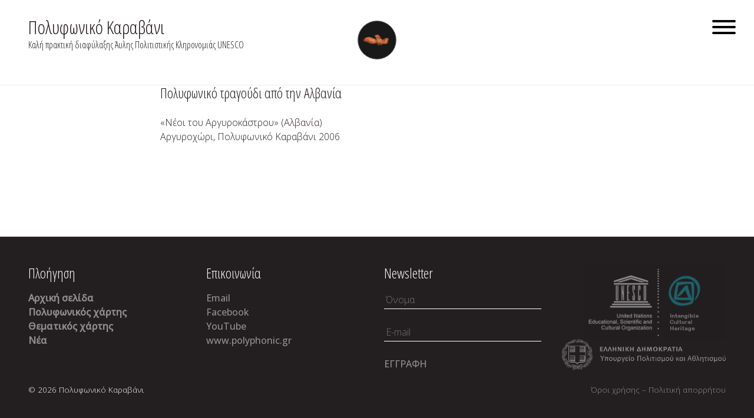

--- FILE ---
content_type: text/html; charset=UTF-8
request_url: https://polyphoniccaravan.gr/recording/polyfoniko-tragoudi-apo-tin-alvania/
body_size: 8465
content:
<!doctype html>
<html lang="el">
<head>
	<meta charset="UTF-8">
	<meta name="viewport" content="width=device-width, initial-scale=1">
	<link rel="profile" href="https://gmpg.org/xfn/11">
	<link rel="preconnect" href="https://fonts.googleapis.com">
	<link rel="preconnect" href="https://fonts.gstatic.com" crossorigin>
	<link href="https://fonts.googleapis.com/css2?family=EB+Garamond&family=Open+Sans+Condensed:wght@300;700&family=Open+Sans:ital,wght@0,300;0,500;1,300&display=swap" rel="stylesheet">
	<script src="https://kit.fontawesome.com/26b49b9251.js" crossorigin="anonymous"></script>

	<title>Πολυφωνικό τραγούδι από την Αλβανία &#8211; Πολυφωνικό Καραβάνι</title>
<meta name='robots' content='max-image-preview:large' />
	<style>img:is([sizes="auto" i], [sizes^="auto," i]) { contain-intrinsic-size: 3000px 1500px }</style>
	<link rel="alternate" hreflang="el" href="https://polyphoniccaravan.gr/recording/polyfoniko-tragoudi-apo-tin-alvania/" />
<link rel="alternate" hreflang="x-default" href="https://polyphoniccaravan.gr/recording/polyfoniko-tragoudi-apo-tin-alvania/" />
<link rel='dns-prefetch' href='//cdn.plyr.io' />
<link rel='dns-prefetch' href='//unpkg.com' />
<link rel="alternate" type="application/rss+xml" title="Ροή RSS &raquo; Πολυφωνικό Καραβάνι" href="https://polyphoniccaravan.gr/feed/" />
<script>
window._wpemojiSettings = {"baseUrl":"https:\/\/s.w.org\/images\/core\/emoji\/15.0.3\/72x72\/","ext":".png","svgUrl":"https:\/\/s.w.org\/images\/core\/emoji\/15.0.3\/svg\/","svgExt":".svg","source":{"concatemoji":"https:\/\/polyphoniccaravan.gr\/wp-includes\/js\/wp-emoji-release.min.js?ver=6.7.4"}};
/*! This file is auto-generated */
!function(i,n){var o,s,e;function c(e){try{var t={supportTests:e,timestamp:(new Date).valueOf()};sessionStorage.setItem(o,JSON.stringify(t))}catch(e){}}function p(e,t,n){e.clearRect(0,0,e.canvas.width,e.canvas.height),e.fillText(t,0,0);var t=new Uint32Array(e.getImageData(0,0,e.canvas.width,e.canvas.height).data),r=(e.clearRect(0,0,e.canvas.width,e.canvas.height),e.fillText(n,0,0),new Uint32Array(e.getImageData(0,0,e.canvas.width,e.canvas.height).data));return t.every(function(e,t){return e===r[t]})}function u(e,t,n){switch(t){case"flag":return n(e,"\ud83c\udff3\ufe0f\u200d\u26a7\ufe0f","\ud83c\udff3\ufe0f\u200b\u26a7\ufe0f")?!1:!n(e,"\ud83c\uddfa\ud83c\uddf3","\ud83c\uddfa\u200b\ud83c\uddf3")&&!n(e,"\ud83c\udff4\udb40\udc67\udb40\udc62\udb40\udc65\udb40\udc6e\udb40\udc67\udb40\udc7f","\ud83c\udff4\u200b\udb40\udc67\u200b\udb40\udc62\u200b\udb40\udc65\u200b\udb40\udc6e\u200b\udb40\udc67\u200b\udb40\udc7f");case"emoji":return!n(e,"\ud83d\udc26\u200d\u2b1b","\ud83d\udc26\u200b\u2b1b")}return!1}function f(e,t,n){var r="undefined"!=typeof WorkerGlobalScope&&self instanceof WorkerGlobalScope?new OffscreenCanvas(300,150):i.createElement("canvas"),a=r.getContext("2d",{willReadFrequently:!0}),o=(a.textBaseline="top",a.font="600 32px Arial",{});return e.forEach(function(e){o[e]=t(a,e,n)}),o}function t(e){var t=i.createElement("script");t.src=e,t.defer=!0,i.head.appendChild(t)}"undefined"!=typeof Promise&&(o="wpEmojiSettingsSupports",s=["flag","emoji"],n.supports={everything:!0,everythingExceptFlag:!0},e=new Promise(function(e){i.addEventListener("DOMContentLoaded",e,{once:!0})}),new Promise(function(t){var n=function(){try{var e=JSON.parse(sessionStorage.getItem(o));if("object"==typeof e&&"number"==typeof e.timestamp&&(new Date).valueOf()<e.timestamp+604800&&"object"==typeof e.supportTests)return e.supportTests}catch(e){}return null}();if(!n){if("undefined"!=typeof Worker&&"undefined"!=typeof OffscreenCanvas&&"undefined"!=typeof URL&&URL.createObjectURL&&"undefined"!=typeof Blob)try{var e="postMessage("+f.toString()+"("+[JSON.stringify(s),u.toString(),p.toString()].join(",")+"));",r=new Blob([e],{type:"text/javascript"}),a=new Worker(URL.createObjectURL(r),{name:"wpTestEmojiSupports"});return void(a.onmessage=function(e){c(n=e.data),a.terminate(),t(n)})}catch(e){}c(n=f(s,u,p))}t(n)}).then(function(e){for(var t in e)n.supports[t]=e[t],n.supports.everything=n.supports.everything&&n.supports[t],"flag"!==t&&(n.supports.everythingExceptFlag=n.supports.everythingExceptFlag&&n.supports[t]);n.supports.everythingExceptFlag=n.supports.everythingExceptFlag&&!n.supports.flag,n.DOMReady=!1,n.readyCallback=function(){n.DOMReady=!0}}).then(function(){return e}).then(function(){var e;n.supports.everything||(n.readyCallback(),(e=n.source||{}).concatemoji?t(e.concatemoji):e.wpemoji&&e.twemoji&&(t(e.twemoji),t(e.wpemoji)))}))}((window,document),window._wpemojiSettings);
</script>
<style id='wp-emoji-styles-inline-css'>

	img.wp-smiley, img.emoji {
		display: inline !important;
		border: none !important;
		box-shadow: none !important;
		height: 1em !important;
		width: 1em !important;
		margin: 0 0.07em !important;
		vertical-align: -0.1em !important;
		background: none !important;
		padding: 0 !important;
	}
</style>
<link rel='stylesheet' id='wp-block-library-css' href='https://polyphoniccaravan.gr/wp-includes/css/dist/block-library/style.min.css?ver=6.7.4' media='all' />
<link rel='stylesheet' id='wp-components-css' href='https://polyphoniccaravan.gr/wp-includes/css/dist/components/style.min.css?ver=6.7.4' media='all' />
<link rel='stylesheet' id='wp-preferences-css' href='https://polyphoniccaravan.gr/wp-includes/css/dist/preferences/style.min.css?ver=6.7.4' media='all' />
<link rel='stylesheet' id='wp-block-editor-css' href='https://polyphoniccaravan.gr/wp-includes/css/dist/block-editor/style.min.css?ver=6.7.4' media='all' />
<link rel='stylesheet' id='popup-maker-block-library-style-css' href='https://polyphoniccaravan.gr/wp-content/plugins/popup-maker/dist/packages/block-library-style.css?ver=dbea705cfafe089d65f1' media='all' />
<style id='classic-theme-styles-inline-css'>
/*! This file is auto-generated */
.wp-block-button__link{color:#fff;background-color:#32373c;border-radius:9999px;box-shadow:none;text-decoration:none;padding:calc(.667em + 2px) calc(1.333em + 2px);font-size:1.125em}.wp-block-file__button{background:#32373c;color:#fff;text-decoration:none}
</style>
<style id='global-styles-inline-css'>
:root{--wp--preset--aspect-ratio--square: 1;--wp--preset--aspect-ratio--4-3: 4/3;--wp--preset--aspect-ratio--3-4: 3/4;--wp--preset--aspect-ratio--3-2: 3/2;--wp--preset--aspect-ratio--2-3: 2/3;--wp--preset--aspect-ratio--16-9: 16/9;--wp--preset--aspect-ratio--9-16: 9/16;--wp--preset--color--black: #000000;--wp--preset--color--cyan-bluish-gray: #abb8c3;--wp--preset--color--white: #ffffff;--wp--preset--color--pale-pink: #f78da7;--wp--preset--color--vivid-red: #cf2e2e;--wp--preset--color--luminous-vivid-orange: #ff6900;--wp--preset--color--luminous-vivid-amber: #fcb900;--wp--preset--color--light-green-cyan: #7bdcb5;--wp--preset--color--vivid-green-cyan: #00d084;--wp--preset--color--pale-cyan-blue: #8ed1fc;--wp--preset--color--vivid-cyan-blue: #0693e3;--wp--preset--color--vivid-purple: #9b51e0;--wp--preset--gradient--vivid-cyan-blue-to-vivid-purple: linear-gradient(135deg,rgba(6,147,227,1) 0%,rgb(155,81,224) 100%);--wp--preset--gradient--light-green-cyan-to-vivid-green-cyan: linear-gradient(135deg,rgb(122,220,180) 0%,rgb(0,208,130) 100%);--wp--preset--gradient--luminous-vivid-amber-to-luminous-vivid-orange: linear-gradient(135deg,rgba(252,185,0,1) 0%,rgba(255,105,0,1) 100%);--wp--preset--gradient--luminous-vivid-orange-to-vivid-red: linear-gradient(135deg,rgba(255,105,0,1) 0%,rgb(207,46,46) 100%);--wp--preset--gradient--very-light-gray-to-cyan-bluish-gray: linear-gradient(135deg,rgb(238,238,238) 0%,rgb(169,184,195) 100%);--wp--preset--gradient--cool-to-warm-spectrum: linear-gradient(135deg,rgb(74,234,220) 0%,rgb(151,120,209) 20%,rgb(207,42,186) 40%,rgb(238,44,130) 60%,rgb(251,105,98) 80%,rgb(254,248,76) 100%);--wp--preset--gradient--blush-light-purple: linear-gradient(135deg,rgb(255,206,236) 0%,rgb(152,150,240) 100%);--wp--preset--gradient--blush-bordeaux: linear-gradient(135deg,rgb(254,205,165) 0%,rgb(254,45,45) 50%,rgb(107,0,62) 100%);--wp--preset--gradient--luminous-dusk: linear-gradient(135deg,rgb(255,203,112) 0%,rgb(199,81,192) 50%,rgb(65,88,208) 100%);--wp--preset--gradient--pale-ocean: linear-gradient(135deg,rgb(255,245,203) 0%,rgb(182,227,212) 50%,rgb(51,167,181) 100%);--wp--preset--gradient--electric-grass: linear-gradient(135deg,rgb(202,248,128) 0%,rgb(113,206,126) 100%);--wp--preset--gradient--midnight: linear-gradient(135deg,rgb(2,3,129) 0%,rgb(40,116,252) 100%);--wp--preset--font-size--small: 13px;--wp--preset--font-size--medium: 20px;--wp--preset--font-size--large: 36px;--wp--preset--font-size--x-large: 42px;--wp--preset--spacing--20: 0.44rem;--wp--preset--spacing--30: 0.67rem;--wp--preset--spacing--40: 1rem;--wp--preset--spacing--50: 1.5rem;--wp--preset--spacing--60: 2.25rem;--wp--preset--spacing--70: 3.38rem;--wp--preset--spacing--80: 5.06rem;--wp--preset--shadow--natural: 6px 6px 9px rgba(0, 0, 0, 0.2);--wp--preset--shadow--deep: 12px 12px 50px rgba(0, 0, 0, 0.4);--wp--preset--shadow--sharp: 6px 6px 0px rgba(0, 0, 0, 0.2);--wp--preset--shadow--outlined: 6px 6px 0px -3px rgba(255, 255, 255, 1), 6px 6px rgba(0, 0, 0, 1);--wp--preset--shadow--crisp: 6px 6px 0px rgba(0, 0, 0, 1);}:where(.is-layout-flex){gap: 0.5em;}:where(.is-layout-grid){gap: 0.5em;}body .is-layout-flex{display: flex;}.is-layout-flex{flex-wrap: wrap;align-items: center;}.is-layout-flex > :is(*, div){margin: 0;}body .is-layout-grid{display: grid;}.is-layout-grid > :is(*, div){margin: 0;}:where(.wp-block-columns.is-layout-flex){gap: 2em;}:where(.wp-block-columns.is-layout-grid){gap: 2em;}:where(.wp-block-post-template.is-layout-flex){gap: 1.25em;}:where(.wp-block-post-template.is-layout-grid){gap: 1.25em;}.has-black-color{color: var(--wp--preset--color--black) !important;}.has-cyan-bluish-gray-color{color: var(--wp--preset--color--cyan-bluish-gray) !important;}.has-white-color{color: var(--wp--preset--color--white) !important;}.has-pale-pink-color{color: var(--wp--preset--color--pale-pink) !important;}.has-vivid-red-color{color: var(--wp--preset--color--vivid-red) !important;}.has-luminous-vivid-orange-color{color: var(--wp--preset--color--luminous-vivid-orange) !important;}.has-luminous-vivid-amber-color{color: var(--wp--preset--color--luminous-vivid-amber) !important;}.has-light-green-cyan-color{color: var(--wp--preset--color--light-green-cyan) !important;}.has-vivid-green-cyan-color{color: var(--wp--preset--color--vivid-green-cyan) !important;}.has-pale-cyan-blue-color{color: var(--wp--preset--color--pale-cyan-blue) !important;}.has-vivid-cyan-blue-color{color: var(--wp--preset--color--vivid-cyan-blue) !important;}.has-vivid-purple-color{color: var(--wp--preset--color--vivid-purple) !important;}.has-black-background-color{background-color: var(--wp--preset--color--black) !important;}.has-cyan-bluish-gray-background-color{background-color: var(--wp--preset--color--cyan-bluish-gray) !important;}.has-white-background-color{background-color: var(--wp--preset--color--white) !important;}.has-pale-pink-background-color{background-color: var(--wp--preset--color--pale-pink) !important;}.has-vivid-red-background-color{background-color: var(--wp--preset--color--vivid-red) !important;}.has-luminous-vivid-orange-background-color{background-color: var(--wp--preset--color--luminous-vivid-orange) !important;}.has-luminous-vivid-amber-background-color{background-color: var(--wp--preset--color--luminous-vivid-amber) !important;}.has-light-green-cyan-background-color{background-color: var(--wp--preset--color--light-green-cyan) !important;}.has-vivid-green-cyan-background-color{background-color: var(--wp--preset--color--vivid-green-cyan) !important;}.has-pale-cyan-blue-background-color{background-color: var(--wp--preset--color--pale-cyan-blue) !important;}.has-vivid-cyan-blue-background-color{background-color: var(--wp--preset--color--vivid-cyan-blue) !important;}.has-vivid-purple-background-color{background-color: var(--wp--preset--color--vivid-purple) !important;}.has-black-border-color{border-color: var(--wp--preset--color--black) !important;}.has-cyan-bluish-gray-border-color{border-color: var(--wp--preset--color--cyan-bluish-gray) !important;}.has-white-border-color{border-color: var(--wp--preset--color--white) !important;}.has-pale-pink-border-color{border-color: var(--wp--preset--color--pale-pink) !important;}.has-vivid-red-border-color{border-color: var(--wp--preset--color--vivid-red) !important;}.has-luminous-vivid-orange-border-color{border-color: var(--wp--preset--color--luminous-vivid-orange) !important;}.has-luminous-vivid-amber-border-color{border-color: var(--wp--preset--color--luminous-vivid-amber) !important;}.has-light-green-cyan-border-color{border-color: var(--wp--preset--color--light-green-cyan) !important;}.has-vivid-green-cyan-border-color{border-color: var(--wp--preset--color--vivid-green-cyan) !important;}.has-pale-cyan-blue-border-color{border-color: var(--wp--preset--color--pale-cyan-blue) !important;}.has-vivid-cyan-blue-border-color{border-color: var(--wp--preset--color--vivid-cyan-blue) !important;}.has-vivid-purple-border-color{border-color: var(--wp--preset--color--vivid-purple) !important;}.has-vivid-cyan-blue-to-vivid-purple-gradient-background{background: var(--wp--preset--gradient--vivid-cyan-blue-to-vivid-purple) !important;}.has-light-green-cyan-to-vivid-green-cyan-gradient-background{background: var(--wp--preset--gradient--light-green-cyan-to-vivid-green-cyan) !important;}.has-luminous-vivid-amber-to-luminous-vivid-orange-gradient-background{background: var(--wp--preset--gradient--luminous-vivid-amber-to-luminous-vivid-orange) !important;}.has-luminous-vivid-orange-to-vivid-red-gradient-background{background: var(--wp--preset--gradient--luminous-vivid-orange-to-vivid-red) !important;}.has-very-light-gray-to-cyan-bluish-gray-gradient-background{background: var(--wp--preset--gradient--very-light-gray-to-cyan-bluish-gray) !important;}.has-cool-to-warm-spectrum-gradient-background{background: var(--wp--preset--gradient--cool-to-warm-spectrum) !important;}.has-blush-light-purple-gradient-background{background: var(--wp--preset--gradient--blush-light-purple) !important;}.has-blush-bordeaux-gradient-background{background: var(--wp--preset--gradient--blush-bordeaux) !important;}.has-luminous-dusk-gradient-background{background: var(--wp--preset--gradient--luminous-dusk) !important;}.has-pale-ocean-gradient-background{background: var(--wp--preset--gradient--pale-ocean) !important;}.has-electric-grass-gradient-background{background: var(--wp--preset--gradient--electric-grass) !important;}.has-midnight-gradient-background{background: var(--wp--preset--gradient--midnight) !important;}.has-small-font-size{font-size: var(--wp--preset--font-size--small) !important;}.has-medium-font-size{font-size: var(--wp--preset--font-size--medium) !important;}.has-large-font-size{font-size: var(--wp--preset--font-size--large) !important;}.has-x-large-font-size{font-size: var(--wp--preset--font-size--x-large) !important;}
:where(.wp-block-post-template.is-layout-flex){gap: 1.25em;}:where(.wp-block-post-template.is-layout-grid){gap: 1.25em;}
:where(.wp-block-columns.is-layout-flex){gap: 2em;}:where(.wp-block-columns.is-layout-grid){gap: 2em;}
:root :where(.wp-block-pullquote){font-size: 1.5em;line-height: 1.6;}
</style>
<link rel='stylesheet' id='wpml-menu-item-0-css' href='https://polyphoniccaravan.gr/wp-content/plugins/sitepress-multilingual-cms/templates/language-switchers/menu-item/style.min.css?ver=1' media='all' />
<link rel='stylesheet' id='bootstrap-style-css' href='https://polyphoniccaravan.gr/wp-content/themes/wtfs-polyphonic/css/bootstrap.css?ver=1.0.0' media='all' />
<link rel='stylesheet' id='plyr-style-css' href='https://polyphoniccaravan.gr/wp-content/themes/wtfs-polyphonic/css/plyr.css?ver=1.0.0' media='all' />
<link rel='stylesheet' id='swiper-style-css' href='https://polyphoniccaravan.gr/wp-content/themes/wtfs-polyphonic/css/swiper-bundle.css?ver=1.0.0' media='all' />
<link rel='stylesheet' id='lightgallery-style-css' href='https://polyphoniccaravan.gr/wp-content/themes/wtfs-polyphonic/css/lightgallery-bundle.css?ver=1.0.0' media='all' />
<link rel='stylesheet' id='wtfs-polyphonic-style-css' href='https://polyphoniccaravan.gr/wp-content/themes/wtfs-polyphonic/style.css?ver=1.0.0' media='all' />
<link rel='stylesheet' id='leaflet-css-css' href='https://unpkg.com/leaflet@1.9.4/dist/leaflet.css?ver=6.7.4' media='all' />
<link rel='stylesheet' id='dashicons-css' href='https://polyphoniccaravan.gr/wp-includes/css/dashicons.min.css?ver=6.7.4' media='all' />
<script id="wpml-cookie-js-extra">
var wpml_cookies = {"wp-wpml_current_language":{"value":"el","expires":1,"path":"\/"}};
var wpml_cookies = {"wp-wpml_current_language":{"value":"el","expires":1,"path":"\/"}};
</script>
<script src="https://polyphoniccaravan.gr/wp-content/plugins/sitepress-multilingual-cms/res/js/cookies/language-cookie.js?ver=486900" id="wpml-cookie-js" defer data-wp-strategy="defer"></script>
<script src="https://polyphoniccaravan.gr/wp-includes/js/jquery/jquery.min.js?ver=3.7.1" id="jquery-core-js"></script>
<script src="https://polyphoniccaravan.gr/wp-includes/js/jquery/jquery-migrate.min.js?ver=3.4.1" id="jquery-migrate-js"></script>
<link rel="https://api.w.org/" href="https://polyphoniccaravan.gr/wp-json/" /><link rel="alternate" title="JSON" type="application/json" href="https://polyphoniccaravan.gr/wp-json/wp/v2/recording/2531" /><link rel="EditURI" type="application/rsd+xml" title="RSD" href="https://polyphoniccaravan.gr/xmlrpc.php?rsd" />
<meta name="generator" content="WordPress 6.7.4" />
<link rel="canonical" href="https://polyphoniccaravan.gr/recording/polyfoniko-tragoudi-apo-tin-alvania/" />
<link rel='shortlink' href='https://polyphoniccaravan.gr/?p=2531' />
<link rel="alternate" title="oEmbed (JSON)" type="application/json+oembed" href="https://polyphoniccaravan.gr/wp-json/oembed/1.0/embed?url=https%3A%2F%2Fpolyphoniccaravan.gr%2Frecording%2Fpolyfoniko-tragoudi-apo-tin-alvania%2F" />
<link rel="alternate" title="oEmbed (XML)" type="text/xml+oembed" href="https://polyphoniccaravan.gr/wp-json/oembed/1.0/embed?url=https%3A%2F%2Fpolyphoniccaravan.gr%2Frecording%2Fpolyfoniko-tragoudi-apo-tin-alvania%2F&#038;format=xml" />
<meta name="generator" content="WPML ver:4.8.6 stt:13;" />
<style id="essential-blocks-global-styles">
            :root {
                --eb-global-primary-color: #101828;
--eb-global-secondary-color: #475467;
--eb-global-tertiary-color: #98A2B3;
--eb-global-text-color: #475467;
--eb-global-heading-color: #1D2939;
--eb-global-link-color: #444CE7;
--eb-global-background-color: #F9FAFB;
--eb-global-button-text-color: #FFFFFF;
--eb-global-button-background-color: #101828;
--eb-gradient-primary-color: linear-gradient(90deg, hsla(259, 84%, 78%, 1) 0%, hsla(206, 67%, 75%, 1) 100%);
--eb-gradient-secondary-color: linear-gradient(90deg, hsla(18, 76%, 85%, 1) 0%, hsla(203, 69%, 84%, 1) 100%);
--eb-gradient-tertiary-color: linear-gradient(90deg, hsla(248, 21%, 15%, 1) 0%, hsla(250, 14%, 61%, 1) 100%);
--eb-gradient-background-color: linear-gradient(90deg, rgb(250, 250, 250) 0%, rgb(233, 233, 233) 49%, rgb(244, 243, 243) 100%);

                --eb-tablet-breakpoint: 1024px;
--eb-mobile-breakpoint: 767px;

            }
            
            
        </style><link rel="icon" href="https://polyphoniccaravan.gr/wp-content/uploads/2023/03/cropped-icon-32x32.jpg" sizes="32x32" />
<link rel="icon" href="https://polyphoniccaravan.gr/wp-content/uploads/2023/03/cropped-icon-192x192.jpg" sizes="192x192" />
<link rel="apple-touch-icon" href="https://polyphoniccaravan.gr/wp-content/uploads/2023/03/cropped-icon-180x180.jpg" />
<meta name="msapplication-TileImage" content="https://polyphoniccaravan.gr/wp-content/uploads/2023/03/cropped-icon-270x270.jpg" />
</head>

<body class="recording-template-default single single-recording postid-2531">
  
    
<div id="page" class="site">
	  <a class="skip-link screen-reader-text" href="#primary">Skip to content</a>
    <div class="gradient"></div>
	<header id="masthead" class="site-header pb-lg-5">
		<div class="container-fluid">
			<div class="row justify-content-between align-items-end px-3 px-lg-5">
				<div class="col col-10 col-md-5 h-100 d-flex px-0">
					<div class="site-branding">
													<p class="site-title"><a href="https://polyphoniccaravan.gr/" rel="home">Πολυφωνικό Καραβάνι</a></p>
														<p class="site-description">Καλή πρακτική διαφύλαξης Άυλης Πολιτιστικής Κληρονομιάς UNESCO</p>
											</div><!-- .site-branding -->
				</div>
				<div class="col col-2 col-md-5 px-0">
                    
                 <button class="menu-toggle hamburger hamburger--collapse" type="button" aria-controls="primary-menu"  aria-expanded="false">
                          <span class="hamburger-box">
                            <span class="hamburger-inner"></span>
                          </span>
                    </button>
                    <nav id="site-navigation" class="main-navigation">
						   
						<div class="menu-menu-1-container"><ul id="primary-menu" class="menu"><li id="menu-item-803" class="menu-item menu-item-type-post_type menu-item-object-page menu-item-has-children menu-item-803"><a href="https://polyphoniccaravan.gr/apeiros/">«Άπειρος»</a>
<ul class="sub-menu">
	<li id="menu-item-804" class="menu-item menu-item-type-post_type menu-item-object-page menu-item-804"><a href="https://polyphoniccaravan.gr/apeiros/i-amke/">Η ΑΜΚΕ</a></li>
	<li id="menu-item-805" class="menu-item menu-item-type-post_type menu-item-object-page menu-item-805"><a href="https://polyphoniccaravan.gr/apeiros/to-periodiko/">Το περιοδικό</a></li>
	<li id="menu-item-806" class="menu-item menu-item-type-post_type menu-item-object-page menu-item-806"><a href="https://polyphoniccaravan.gr/apeiros/ekdoseis-paragoges/">Εκδόσεις – Παραγωγές</a></li>
	<li id="menu-item-807" class="menu-item menu-item-type-post_type menu-item-object-page menu-item-807"><a href="https://polyphoniccaravan.gr/apeiros/programmata-draseis/">Προγράμματα – Δράσεις</a></li>
	<li id="menu-item-808" class="menu-item menu-item-type-post_type menu-item-object-page menu-item-808"><a href="https://polyphoniccaravan.gr/apeiros/synergeies/">Συνέργειες</a></li>
	<li id="menu-item-809" class="menu-item menu-item-type-post_type menu-item-object-page menu-item-809"><a href="https://polyphoniccaravan.gr/apeiros/thematikos-chartis/">Θεματικός χάρτης</a></li>
	<li id="menu-item-810" class="menu-item menu-item-type-post_type menu-item-object-page menu-item-810"><a href="https://polyphoniccaravan.gr/apeiros/polyfonikos-chartis/">Πολυφωνικός χάρτης</a></li>
</ul>
</li>
<li id="menu-item-823" class="menu-item menu-item-type-post_type menu-item-object-page menu-item-has-children menu-item-823"><a href="https://polyphoniccaravan.gr/polyfoniko-karavani/">Πολυφωνικό Καραβάνι</a>
<ul class="sub-menu">
	<li id="menu-item-849" class="menu-item menu-item-type-post_type menu-item-object-page menu-item-849"><a href="https://polyphoniccaravan.gr/polyfoniko-karavani/stathmoi-chroniko/">Σταθμοί – Χρονικό</a></li>
	<li id="menu-item-850" class="menu-item menu-item-type-post_type menu-item-object-page menu-item-850"><a href="https://polyphoniccaravan.gr/polyfoniko-karavani/megala-polyfonika-karavania/">Μεγάλα πολυφωνικά καραβάνια</a></li>
	<li id="menu-item-851" class="menu-item menu-item-type-post_type menu-item-object-page menu-item-851"><a href="https://polyphoniccaravan.gr/polyfoniko-karavani/epochiaka-polyfonika-karavania/">Εποχιακά πολυφωνικά καραβάνια</a></li>
	<li id="menu-item-852" class="menu-item menu-item-type-post_type menu-item-object-page menu-item-852"><a href="https://polyphoniccaravan.gr/polyfoniko-karavani/megales-giortes-polyfonikou-tragoud/">Μεγάλες γιορτές πολυφωνικού τραγουδιού</a></li>
	<li id="menu-item-853" class="menu-item menu-item-type-post_type menu-item-object-page menu-item-853"><a href="https://polyphoniccaravan.gr/polyfoniko-karavani/imera-polyfonikou-tragoudiou/">Ημέρα πολυφωνικού τραγουδιού</a></li>
	<li id="menu-item-854" class="menu-item menu-item-type-post_type menu-item-object-page menu-item-854"><a href="https://polyphoniccaravan.gr/polyfoniko-karavani/engrafi-ipeirotikou-polyfonikou-tra/">Εγγραφή Ηπειρώτικου πολυφωνικού τραγουδιού</a></li>
	<li id="menu-item-855" class="menu-item menu-item-type-post_type menu-item-object-page menu-item-855"><a href="https://polyphoniccaravan.gr/polyfoniko-karavani/to-polyfoniko-karavani-stin-unesco/">Το Πολυφωνικό Καραβάνι στην UNESCO</a></li>
</ul>
</li>
<li id="menu-item-824" class="menu-item menu-item-type-post_type menu-item-object-page menu-item-has-children menu-item-824"><a href="https://polyphoniccaravan.gr/archeio/">Αρχείο</a>
<ul class="sub-menu">
	<li id="menu-item-868" class="menu-item menu-item-type-post_type menu-item-object-page menu-item-868"><a href="https://polyphoniccaravan.gr/archeio/to-archeio-polyfonikou-tragoudiou/">Το αρχείο πολυφωνικού τραγουδιού</a></li>
	<li id="menu-item-869" class="menu-item menu-item-type-post_type menu-item-object-page menu-item-869"><a href="https://polyphoniccaravan.gr/archeio/ichothiki/">Ηχοθήκη</a></li>
	<li id="menu-item-870" class="menu-item menu-item-type-post_type menu-item-object-page menu-item-870"><a href="https://polyphoniccaravan.gr/archeio/eikonothiki/">Εικονοθήκη</a></li>
	<li id="menu-item-871" class="menu-item menu-item-type-post_type menu-item-object-page menu-item-871"><a href="https://polyphoniccaravan.gr/archeio/tainiothiki/">Ταινιοθήκη</a></li>
	<li id="menu-item-872" class="menu-item menu-item-type-post_type menu-item-object-page menu-item-872"><a href="https://polyphoniccaravan.gr/archeio/vivliothiki/">Βιβλιοθήκη</a></li>
	<li id="menu-item-873" class="menu-item menu-item-type-post_type menu-item-object-page menu-item-873"><a href="https://polyphoniccaravan.gr/archeio/syllogikes-epitopies-katagrafes/">Συλλογικές επιτόπιες καταγραφές</a></li>
</ul>
</li>
<li id="menu-item-825" class="menu-item menu-item-type-post_type menu-item-object-page menu-item-has-children menu-item-825"><a href="https://polyphoniccaravan.gr/ergastiria/">Εργαστήρια</a>
<ul class="sub-menu">
	<li id="menu-item-904" class="menu-item menu-item-type-post_type menu-item-object-page menu-item-904"><a href="https://polyphoniccaravan.gr/ergastiria/ta-ergastiria/">Τα εργαστήρια</a></li>
	<li id="menu-item-905" class="menu-item menu-item-type-post_type menu-item-object-page menu-item-905"><a href="https://polyphoniccaravan.gr/ergastiria/ergastirio-kemfa/">Εργαστήριο ΚΕΜΦΑ</a></li>
	<li id="menu-item-906" class="menu-item menu-item-type-post_type menu-item-object-page menu-item-906"><a href="https://polyphoniccaravan.gr/ergastiria/periodevonta-ergastiria/">Περιοδεύοντα εργαστήρια</a></li>
	<li id="menu-item-907" class="menu-item menu-item-type-post_type menu-item-object-page menu-item-907"><a href="https://polyphoniccaravan.gr/ergastiria/ergastirio-pse/">Εργαστήριο ΠΣΕ</a></li>
	<li id="menu-item-908" class="menu-item menu-item-type-post_type menu-item-object-page menu-item-908"><a href="https://polyphoniccaravan.gr/ergastiria/ergastirio-pyrgou/">Εργαστήριο Πύργου</a></li>
	<li id="menu-item-909" class="menu-item menu-item-type-post_type menu-item-object-page menu-item-909"><a href="https://polyphoniccaravan.gr/ergastiria/diktyo-ergastirion/">Δίκτυο εργαστηρίων</a></li>
</ul>
</li>
<li id="menu-item-826" class="menu-item menu-item-type-post_type menu-item-object-page menu-item-has-children menu-item-826"><a href="https://polyphoniccaravan.gr/koinotita/">Κοινότητα</a>
<ul class="sub-menu">
	<li id="menu-item-898" class="menu-item menu-item-type-post_type menu-item-object-page menu-item-898"><a href="https://polyphoniccaravan.gr/koinotita/polyfonikoi-omiloi/">Πολυφωνικοί όμιλοι</a></li>
	<li id="menu-item-899" class="menu-item menu-item-type-post_type menu-item-object-page menu-item-899"><a href="https://polyphoniccaravan.gr/koinotita/syllogoi-foreis/">Σύλλογοι – Φορείς</a></li>
	<li id="menu-item-900" class="menu-item menu-item-type-post_type menu-item-object-page menu-item-900"><a href="https://polyphoniccaravan.gr/koinotita/erevnites/">Ερευνητές</a></li>
	<li id="menu-item-901" class="menu-item menu-item-type-post_type menu-item-object-page menu-item-901"><a href="https://polyphoniccaravan.gr/koinotita/oi-kyratzides/">Οι Κυράτζηδες</a></li>
	<li id="menu-item-902" class="menu-item menu-item-type-post_type menu-item-object-page menu-item-902"><a href="https://polyphoniccaravan.gr/koinotita/syntaxidiotes/">Συνταξιδιώτες</a></li>
	<li id="menu-item-903" class="menu-item menu-item-type-post_type menu-item-object-page menu-item-903"><a href="https://polyphoniccaravan.gr/koinotita/gefyres/">Γέφυρες</a></li>
</ul>
</li>
</ul></div>				
					</nav><!-- #site-navigation -->
				</div>
			</div>
		</div>
	</header><!-- #masthead -->

	<main id="primary" class="site-main mt-5 pt-5">
        <div id="intersection-pixel"></div>
		<div class="container">
            <div class="row justify-content-center">
                                <div class="col-12 col-lg-8">

                   
<article id="post-2531" class="my-5 post-2531 recording type-recording status-publish hentry">
	<header class="entry-header">
		<h1 class="entry-title text-start">Πολυφωνικό τραγούδι από την Αλβανία</h1>	</header><!-- .entry-header -->

	
	<div class="entry-content">
		<p>«Νέοι του Αργυροκάστρου» (Αλβανία)<br />
Αργυροχώρι, Πολυφωνικό Καραβάνι 2006</p>
	</div><!-- .entry-content -->

</article><!-- #post-2531 -->
                </div>

                              </div>
		</div>
	</main><!-- #main -->


	<footer id="colophon" class="site-footer py-5">
		<div class="container-fluid px-lg-5">
			<div class="row justify-content-md-center">
				<div class="col-6 col-md-3">
					<h2 class="widget-title">Πλοήγηση</h2>
					<nav id="footer-navigation" class="footer-navigation">

						<div class="menu-menu-2-container"><ul id="footer-menu" class="menu"><li id="menu-item-1189" class="menu-item menu-item-type-post_type menu-item-object-page menu-item-home menu-item-1189"><a href="https://polyphoniccaravan.gr/">Αρχική σελίδα</a></li>
<li id="menu-item-1179" class="menu-item menu-item-type-post_type menu-item-object-page menu-item-1179"><a href="https://polyphoniccaravan.gr/apeiros/polyfonikos-chartis/">Πολυφωνικός χάρτης</a></li>
<li id="menu-item-1180" class="menu-item menu-item-type-post_type menu-item-object-page menu-item-1180"><a href="https://polyphoniccaravan.gr/apeiros/thematikos-chartis/">Θεματικός χάρτης</a></li>
<li id="menu-item-1181" class="menu-item menu-item-type-post_type menu-item-object-page current_page_parent menu-item-1181"><a href="https://polyphoniccaravan.gr/nea/">Νέα</a></li>
</ul></div>
					</nav><!-- #site-navigation -->



				</div>
				<div class="col-6 col-md-3">
					<h2 class="widget-title">Επικοινωνία</h2>
					<p><a href="mailto:info@polyphoniccaravan.gr"><b>Email</b></a><br />
<a href="https://www.facebook.com/polyphoniccaravan/" target="_blank" rel="noopener"><strong>Facebook<br />
</strong></a><strong><a href="https://www.youtube.com/channel/UCgEdA9VqJ_0MNOIR7JQscQg" target="_blank" rel="noopener">YouTube</a><br />
<a href="https://www.polyphonic.gr/" target="_blank" rel="noopener">www.polyphonic.gr</a></strong></p>
				</div>
				<div class="col-12 col-md-3">
					<h2 class="widget-title">Newsletter</h2>
                    <form class="sml_subscribe" method="post"><input class="sml_hiddenfield" name="sml_subscribe" type="hidden" value="1"><p class="sml_name"><label class="sml_namelabel" for="sml_name"></label><input class="sml_nameinput" placeholder="Όνομα" name="sml_name" type="text" value=""></p><p class="sml_email"><label class="sml_emaillabel" for="sml_email"></label><input class="sml_emailinput" name="sml_email" placeholder="E-mail" type="text" value=""></p><p class="sml_submit"><input name="submit" class="btn sml_submitbtn" type="submit" value="Εγγραφή"></p></form>				</div>
				<div class="col-12 col-md-3 text-md-end">
                    <div class="row align-items-center mb-3">
                        <div class="col-6 col-md-12 order-md-last"><a href="https://www.culture.gov.gr/" target="_blank"><img src="https://polyphoniccaravan.gr/wp-content/themes/wtfs-polyphonic/img/Ministry-Logo.png" class="yppoa"/></a></div>
                    <div class="col-6 col-md-12"><a href="https://ich.unesco.org/" target="_blank"><img src="https://polyphoniccaravan.gr/wp-content/themes/wtfs-polyphonic/img/ich.png" class="unesco"/></a></div>
                    </div>
                    
                    

				</div>
			</div>
			<div class="row align-items-center">
				<div class="col-12 col-md-6">
					<div class="site-info">
						&copy; 2026 Πολυφωνικό Καραβάνι					</div><!-- .site-info -->
				</div>
				<div class="col-12 col-md-6  text-md-end site-info">
					<a class="privacy-policy-link" href="https://polyphoniccaravan.gr/oroi-chrisis-politiki-aporritou/" rel="privacy-policy">Όροι χρήσης &#8211; Πολιτική απορρήτου</a>				</div>
			</div>
		</div>
	</footer><!-- #colophon -->
</div><!-- #page -->
<script id="essential-blocks-blocks-localize-js-extra">
var eb_conditional_localize = [];
var EssentialBlocksLocalize = {"eb_plugins_url":"https:\/\/polyphoniccaravan.gr\/wp-content\/plugins\/essential-blocks\/","image_url":"https:\/\/polyphoniccaravan.gr\/wp-content\/plugins\/essential-blocks\/assets\/images","eb_wp_version":"6.7","eb_version":"5.3.0","eb_admin_url":"https:\/\/polyphoniccaravan.gr\/wp-admin\/","rest_rootURL":"https:\/\/polyphoniccaravan.gr\/wp-json\/","ajax_url":"https:\/\/polyphoniccaravan.gr\/wp-admin\/admin-ajax.php","nft_nonce":"833e47d947","post_grid_pagination_nonce":"d0cbd8c4a8","placeholder_image":"https:\/\/polyphoniccaravan.gr\/wp-content\/plugins\/essential-blocks\/assets\/images\/placeholder.png","is_pro_active":"false","upgrade_pro_url":"https:\/\/essential-blocks.com\/upgrade","responsiveBreakpoints":{"tablet":1024,"mobile":767}};
</script>
<script src="https://polyphoniccaravan.gr/wp-content/plugins/essential-blocks/assets/js/eb-blocks-localize.js?ver=31d6cfe0d16ae931b73c" id="essential-blocks-blocks-localize-js"></script>
<script src="https://polyphoniccaravan.gr/wp-content/themes/wtfs-polyphonic/js/navigation.js?ver=1.0.0" id="wtfs-polyphonic-navigation-js"></script>
<script src="https://polyphoniccaravan.gr/wp-content/themes/wtfs-polyphonic/js/bootstrap.js?ver=1.0.0" id="bootstrap-js"></script>
<script src="https://polyphoniccaravan.gr/wp-content/themes/wtfs-polyphonic/js/mmenu.js?ver=1.0.0" id="mmenu-js"></script>
<script src="https://polyphoniccaravan.gr/wp-content/themes/wtfs-polyphonic/js/lozad.js?ver=1.0.0" id="lozad-js"></script>
<script src="https://cdn.plyr.io/3.6.12/plyr.js?ver=1.0.0" id="plyr-js"></script>
<script src="https://polyphoniccaravan.gr/wp-content/themes/wtfs-polyphonic/js/stickybits.js?ver=1.0.0" id="stickybits-js"></script>
<script src="https://polyphoniccaravan.gr/wp-content/themes/wtfs-polyphonic/js/lightgallery.min.js?ver=1.0.0" id="lg-js"></script>
<script src="https://polyphoniccaravan.gr/wp-content/themes/wtfs-polyphonic/js/lg-video.min.js?ver=1.0.0" id="lg-video-js"></script>
<script src="https://polyphoniccaravan.gr/wp-content/themes/wtfs-polyphonic/js/lg-thumbnail.min.js?ver=1.0.0" id="lg-thumbnail-js"></script>
<script src="https://polyphoniccaravan.gr/wp-content/themes/wtfs-polyphonic/js/swiper-bundle.js?ver=1.0.0" id="swiper-js"></script>
<script src="https://polyphoniccaravan.gr/wp-content/themes/wtfs-polyphonic/js/essential_audio.js?ver=1.0.0" id="essential-audio-js"></script>
<script src="https://polyphoniccaravan.gr/wp-content/themes/wtfs-polyphonic/js/beaufort-scale.min.js?ver=1.0.0" id="beaufort-scale-js"></script>
<script src="https://polyphoniccaravan.gr/wp-content/themes/wtfs-polyphonic/js/skycons.js?ver=1.0.0" id="skycons-js"></script>
<script src="https://polyphoniccaravan.gr/wp-content/themes/wtfs-polyphonic/js/scrollreveal.js?ver=1.0.0" id="scrollreveal-js"></script>
<script src="https://polyphoniccaravan.gr/wp-content/themes/wtfs-polyphonic/js/wtfs-site.js?ver=1.0.0" id="wtfs-site-js"></script>
<script src="https://unpkg.com/leaflet@1.9.4/dist/leaflet.js" id="leaflet-js-js"></script>

</body>
</html>


--- FILE ---
content_type: text/css
request_url: https://polyphoniccaravan.gr/wp-content/themes/wtfs-polyphonic/style.css?ver=1.0.0
body_size: 9810
content:
/*!
Theme Name: Polyphonic
Theme URI: http://underscores.me/
Author: wtfs.works
Author URI: https://wtfs.works
Description: A custom theme based on Underscores
Version: 1.0.0
Tested up to: 5.4
Requires PHP: 5.6
License: GNU General Public License v2 or later
License URI: LICENSE
Text Domain: wtfs-polyphonic
Tags: custom-background, custom-logo, custom-menu, featured-images, threaded-comments, translation-ready

This theme, like WordPress, is licensed under the GPL.
Use it to make something cool, have fun, and share what you've learned.

Polyphonic is based on Underscores https://underscores.me/, (C) 2012-2020 Automattic, Inc.
Underscores is distributed under the terms of the GNU GPL v2 or later.

Normalizing styles have been helped along thanks to the fine work of
Nicolas Gallagher and Jonathan Neal https://necolas.github.io/normalize.css/
*/
/*--------------------------------------------------------------
>>> TABLE OF CONTENTS:
----------------------------------------------------------------
# Generic
	- Box sizing
# Base
	- Typography
	- Elements
	- Links
	- Forms
## Layouts
	- Site
	- Header
	- Main
	- Footer
# Components
	- Navigation
	- Posts and pages
	- Comments
	- Widgets
	- Media
	- Captions
	- Galleries
# Plugins
	- Jetpack infinite scroll
# Utilities
	- Accessibility
	- Alignments

--------------------------------------------------------------*/
/*--------------------------------------------------------------
# Generic
--------------------------------------------------------------*/
/* Box sizing
--------------------------------------------- */
/* Inherit box-sizing to more easily change it's value on a component level.
@link http://css-tricks.com/inheriting-box-sizing-probably-slightly-better-best-practice/ */
*,
*::before,
*::after {
    box-sizing: inherit;
}
*:active,
*:focus{
    outline: 0 !important;
    box-shadow: 0 0 0 !important;
}
html {
    box-sizing: border-box;
}

/*--------------------------------------------------------------
# Base
--------------------------------------------------------------*/
:root {
    --serif: 'EB Garamond', serif;
    --sans: 'Open Sans', sans-serif;
    --condensed: 'Open Sans Condensed', sans-serif;
    --swiper-theme-color: #000;
    --polyphonicBase: #FFF;
    --polyphonicLight:#f8f8f8;
    
    --polyphonicBlack: #000;
    --polyphonicDark: #231e20;
    --polyphonicLink: #bf4b43;
    --polyphonicWhite: #FFF;
    --polyphonicGold: #bda060;
	--plyr-video-control-background-hover: var(--polyphonicGold);
    --plyr-color-main: var(--polyphonicGold);
}
.bgLight{
    background-color: var(--polyphonicLight);
}
.text-md{
    font-size: 1.15rem;
}
.text-gold{
    color:var(--polyphonicGold);
}
/* Typography
--------------------------------------------- */
body,
button,
input,
select,
optgroup,
textarea {
    color: var(--polyphonicDark);
    font-family: var(--sans);
    font-size: 1rem;
    line-height: 1.5;
    font-weight: 300;
}

h1,
h2,
h3,
h4,
h5,
h6 {
    clear: both;
}
h1.page-title,
h1.entry-title{
    font-size: 3.25rem !important;
    font-family: var(--condensed);
    font-weight: 300;
    transition: 150ms ease-in-out;
    text-align: center;
}
.single-location h1.entry-title{
    text-align: left
}

@media screen and (min-width: 992px) {
    .headroom h1.entry-title {
        font-size: 1.5rem !important;
        margin-top: .5rem;
    }
}
h1.page-title{
     color: var(--polyphonicGold);
    text-transform: uppercase
}
h2.section-title,
h4.section-title {
    font-size: 2.5rem;
    font-family: var(--condensed);
    font-weight: 500;
    margin-bottom: 1rem;
    margin-top: 3rem;
    color: var(--polyphonicGold);
}

.entry-content h4 {
    color: var(--polyphonicGold);
}

p {
    margin-bottom: 1.5em;
}

dfn,
cite,
em,
i {
    font-style: italic;
}

blockquote {
    margin: 0 1.5em;
}

address {
    margin: 0 0 1.5em;
}

pre {
    background: #eee;
    font-family: "Courier 10 Pitch", courier, monospace;
    line-height: 1.6;
    margin-bottom: 1.6em;
    max-width: 100%;
    overflow: auto;
    padding: 1.6em;
}

code,
kbd,
tt,
var {
    font-family: monaco, consolas, "Andale Mono", "DejaVu Sans Mono", monospace;
}

abbr,
acronym {
    border-bottom: 1px dotted #666;
    cursor: help;
}

mark,
ins {
    background: #fff9c0;
    text-decoration: none;
}

big {
    font-size: 125%;
}

/* Elements
--------------------------------------------- */
body {
    background: #fff;
}

hr {
    background-color: #ccc;
    border: 0;
    height: 1px;
    margin-bottom: 1.5em;
}

ul,
ol {
    margin: 0 0 1.5em 3em;
}

ul {
    list-style: disc;
}

ol {
    list-style: decimal;
}

li>ul,
li>ol {
    margin-bottom: 0;
    margin-left: 1.5em;
}

dt {
    font-weight: 700;
}

dd {
    margin: 0 1.5em 1.5em;
}

/* Make sure embeds and iframes fit their containers. */
embed,
iframe,
object {
    max-width: 100%;
}

img {
    height: auto;
    max-width: 100%;
}

figure {
    margin: 1em 0;
}

table {
    margin: 0 0 1.5em;
    width: 100%;
}

/* Links
--------------------------------------------- */
a,
a:visited {
    color: var(--polyphonicLink);
    text-decoration: none;
    transition: 250ms ease-in-out;
}

a:hover,
a:focus,
a:active {
    color: var(--polyphonicLink);
    outline: none;
    text-decoration: underline;
}

/* Forms
--------------------------------------------- */
button,
input[type="button"],
input[type="reset"],
input[type="submit"] {
    border: 1px solid;
    border-color: #ccc #ccc #bbb;
    border-radius: 3px;
    background: #e6e6e6;
    color: rgba(0, 0, 0, 0.8);
    line-height: 1;
    padding: 0.6em 1em 0.4em;
}

button:hover,
input[type="button"]:hover,
input[type="reset"]:hover,
input[type="submit"]:hover {
    border-color: #ccc #bbb #aaa;
}

button:active,
button:focus,
input[type="button"]:active,
input[type="button"]:focus,
input[type="reset"]:active,
input[type="reset"]:focus,
input[type="submit"]:active,
input[type="submit"]:focus {
    border-color: #aaa #bbb #bbb;
}

input[type="text"],
input[type="email"],
input[type="url"],
input[type="password"],
input[type="search"],
input[type="number"],
input[type="tel"],
input[type="range"],
input[type="date"],
input[type="month"],
input[type="week"],
input[type="time"],
input[type="datetime"],
input[type="datetime-local"],
input[type="color"],
textarea {
    color: #666;
    border: 1px solid #ccc;
    border-radius: 3px;
    padding: 3px;
}

input[type="text"]:focus,
input[type="email"]:focus,
input[type="url"]:focus,
input[type="password"]:focus,
input[type="search"]:focus,
input[type="number"]:focus,
input[type="tel"]:focus,
input[type="range"]:focus,
input[type="date"]:focus,
input[type="month"]:focus,
input[type="week"]:focus,
input[type="time"]:focus,
input[type="datetime"]:focus,
input[type="datetime-local"]:focus,
input[type="color"]:focus,
textarea:focus {
    color: #111;
}

select {
    border: 1px solid #ccc;
}

textarea {
    width: 100%;
}

.btn-naked {
    padding: 0;
    background-color: transparent;
    border: 0;
}
.btn-naked span{
	font-size: 200%
}
.action-btn{
    border-radius: 5px;
    border: 1px solid var(--polyphonicGold);
    text-decoration: none !important;;
    color: var(--polyphonicGold) !important;
    text-transform: uppercase;
}
.action-btn:hover{
    background-color: var(--polyphonicGold);
    color: #FFF !important;
}
/*--------------------------------------------------------------
# Layouts
--------------------------------------------------------------*/
/* Site
--------------------------------------------- */
body {
    width: 100vw;
    overflow-x: hidden;
    margin: 0 !important;
    padding: 0;
    background-repeat: no-repeat;
    background-attachment: fixed;
    background-size: cover;
}

.site {
    width: 100%;
    min-height: 100vh;
    display: flex;
    flex-direction: column;
}

.site-main {
    flex: 1;
}

/* Header
--------------------------------------------- */
.site-header {
    position: fixed;
    width: 100vw;
    top: 0;
    left: 0;
    z-index: 999;
    transition: 200ms ease-in-out;
    padding-bottom: 20px;
	padding-top: 30px;
}

.site-header .col-md-5 {
    height: 100%;
}
.site-branding{
    position: relative;
    z-index: 31
}
.site-title {
    margin-bottom: 0;
    font-family: var(--condensed);
}

.site-description {
    margin-bottom: .5rem;
    font-family: var(--condensed);
}

.site-title a {
    text-decoration: none;
    font-size: 2rem;
    line-height: 1;
    color: var(--polyphonicDark);
}


.home:not(.headroom) .site-title a,
.home:not(.headroom) .site-title a:visited,
.home:not(.headroom) .site-description,
.single-location:not(.headroom) .site-title a,
.single-location:not(.headroom) .site-title a:visited,
.single-location:not(.headroom) .site-description{
  color:#FFF;
}
.menu-is-active .site-title a,
.menu-is-active .site-title a:visited,
.menu-is-active .site-description{
    color:#000 !important;
}
.gradient{
    content:'';
    position:absolute;
    left:0;
    width:100%;
    top:0;
    padding-top: 140px;
    background: rgb(0,0,0);
    background: -moz-linear-gradient(180deg, rgba(0,0,0,.75) 0%, rgba(0,0,0,0.15) 70%, rgba(0,0,0,0) 100%);
    background: -webkit-linear-gradient(180deg, rgba(0,0,0,.75) 0%, rgba(0,0,0,0.15) 70%, rgba(0,0,0,0) 100%);
    background: linear-gradient(180deg, rgba(0,0,0,.75) 0%, rgba(0,0,0,0.15) 70%, rgba(0,0,0,0) 100%);
    filter: progid:DXImageTransform.Microsoft.gradient(startColorstr="#000000",endColorstr="#000000",GradientType=1);
    z-index: 30;
}
.page:not(.home) .gradient{
    
}

.headroom .site-header,
.single-location.headroom .site-header {
    background-color: var(--polyphonicWhite);
    border-bottom: 1px solid #eeeeee
}

@media screen and (min-width:768px) {
    .site-header::before {
        content: '';
        color: var(--polyphonicWhite);
        background-color: var(--polyphonicBlack);
        background-repeat: no-repeat;
        background-size: 100% 100%;
        background-position: center;
        background-image: url(img/icon.jpg);
        width: 66px;
        padding-top: 64px;
        border-radius: 50%;
        overflow: hidden;
        position: absolute;
        top: 24%;
        left: 50%;
    	transform: translateX(-50%);
        opacity: .9;
        border:1px solid #666;
    }

	.single-location .entry-header .row{
		align-items: flex-end;
	}
    .single-location.headroom .entry-header {
        position: fixed;
        z-index: 999;
        color: var(--polyphonicDark) !important;
        width: calc(100% - 6rem);
        top: 100px;
        margin-top: 0;
        transform: none;
        padding-left: 0;
        padding-right: 0;
        pointer-events: none;
    }
	.single-location.headroom .entry-header .row{
		align-items: center;
	}

    .single-location.headroom #wtfs-weather-icon {
        filter: none;
    }

    #location-info.hidden {
        opacity: 0;
    }

	#location-data{
		padding: 1.5rem 1rem;
		background: #eee;
		border-radius: 20px;
		position:relative;;
	}

	#location-data::before{
		position: absolute;
		color:#eee;
		content:'\2193';
		left:50%;
		top:-3.25rem;
		z-index: 3;
		font-size: 2rem;
		transform: translateX(-50%);
		transition:250ms ease-in-out;
	}
    
    #location-data p{
		margin-bottom:.5rem;
	} 
	.headroom #location-data::before{
		opacity: 0;
		top:3.25rem;
	}
	#location-hero .embed-video,
	#location-hero img{
		border-radius:8px;
		margin-bottom:0
	}
	.single-location .swiper .embed-video{
		max-width: 1000px;
		margin:auto
	}
}

#intersection-pixel {
    position: absolute;
	margin-top:-200px;
    width: 1px;
    height: 1px;
    left: 0;
	background-color: red;
}

.nav-pills .nav-link.active, .nav-pills .show>.nav-link {
    background-color: var(--polyphonicGold);
}

.nav-link {
    color: var(--polyphonicDark);
    font-size: 1rem;
}

.nav-link:hover {
    color: var(--polyphonicGold);
}

/* Main
--------------------------------------------- */
/* Footer
--------------------------------------------- */
.site-footer {
    color: var(--polyphonicLight);
    background-color: var(--polyphonicDark);
}

.site-footer h2.widget-title {
    font-size: 1.5rem;
    margin-bottom: 1rem;
    font-family: var(--condensed);
}

.site-footer a,
.site-footer a:visited {
    color: var(--polyphonicWhite);
    opacity: .5;
    text-decoration: none;
}

.site-footer a:hover {
    opacity: 1;
}

.site-info {
    font-size: 85%;
}

.unesco {
    max-width: 240px;
    width:100%
}

.sml_subscribe input{
    background-color: var(--polyphonicDark);
    color: var(--polyphonicWhite);
    border-radius: 0;
    border:0;
    border-bottom: 1px solid  var(--polyphonicWhite);
    width:96%;
}
.sml_subscribe input.sml_submitbtn{
    border-bottom: 0;
    padding: 0;
    text-transform: uppercase;
    opacity: .5;
    color: var(--polyphonicWhite);
    text-align: left;
}
.sml_subscribe input.sml_submitbtn:hover{
    opacity: 1;
      color: var(--polyphonicWhite);
    
}

/*--------------------------------------------------------------
# Components
--------------------------------------------------------------*/
.container-full {
    width: 100vw;
    margin-left: -3rem;
    position: relative;
    padding: 1rem 3rem;
    color: var(--polyphonicBase);
}

.bgDark {
    background-color: #000;
}

.bgDark .swiper-button-prev, .bgDark .swiper-rtl .swiper-button-next,
.bgDark .swiper-button-prev, .bgDark .swiper-rtl .swiper-button-next,
.bgDark .swiper-button-next, .bgDark .swiper-rtl .swiper-button-prev,
.bgDark .swiper-button-next, .bgDark .swiper-rtl .swiper-button-prev {
    color: var(--polyphonicGold);
}

/* Navigation
--------------------------------------------- */
.main-navigation {
    display: block;
    width: 100%;
    position: relative;
    z-index: 30;
    font-family: var(--condensed); 
    text-transform: uppercase
}

.home:not(.headroom):not(.menu-is-active) .main-navigation:hover ul,
.single-location:not(.headroom):not(.menu-is-active) .main-navigation:hover ul{
    background-color: rgba(0,0,0,.25);
    border-top-left-radius: 5px;
    border-top-right-radius: 5px;
}
.main-navigation ul {
    display: none;
    list-style: none;
    margin: 0;
    padding-left: 0;
    position: relative;
    justify-content: space-between;
    align-items: center;
    font-weight: bold;
}

.main-navigation ul ul {
    box-shadow: 0 3px 3px rgba(0, 0, 0, 0.25);
    float: left;
    position: absolute;
    top: 100%;
    left: -999em;
    z-index: 999;
    flex-direction: column;
    padding-top: 10px;
    padding-bottom: 10px;
    background-color: rgba(0,0,0,.25);
    align-items: flex-start;
    text-transform: none;
    font-weight:normal;
    font-size: 115%;
    border-bottom-left-radius: 5px;
    border-bottom-right-radius: 5px;
}
.headroom .main-navigation ul ul {
	box-shadow: 0 3px 3px rgba(0,0,0,.15);
    background-color: rgba(255,255,255,.95);
}

.main-navigation ul ul ul {
    left: -999em;
    top: 0;
}

.main-navigation ul ul li:hover>ul,
.main-navigation ul ul li.focus>ul {
    display: block;
    left: auto;
}
@media screen and (min-width: 1366px) {
    .home:not(.headroom) .main-navigation a,
    .single-location:not(.headroom) .main-navigation a {
        color:#FFF
    }
}



.main-navigation ul li:hover>ul,
.main-navigation ul li.focus>ul {
    left: 0;
    width: 100%;
    position: absolute;
    z-index: 100
}

.main-navigation li li {
    display:block;
    width:100%;
}
/*
.main-navigation li:last-child {
    position: absolute;
    right: 0;
    top: -30px;
}
*/

.main-navigation li li:last-child {
    position: relative;
    right: auto;
    top: auto;
    position: relative;
}

.main-navigation ul>li>a {
    position: relative;
    padding: .5rem;
    width: 100%
}

.main-navigation a {
    display: block;
    text-decoration: none;
    color: var(--polyphonicDark);
}



.main-navigation li ul li a {
    padding: .25rem .5rem;
}

.main-navigation a:hover {
    color: var(--polyphonicGold) !important;
}

/* Small menu. */
.menu-toggle{
    position: fixed;
    right:1rem;
    top:1.2rem;
    z-index: 3000;
    display: inline-block;
}

.menu-is-active{
    overflow: hidden;
}
.menu-is-active .site-header{
    filter:unset;
}
.menu-is-active  .main-navigation{
    position: fixed;
    top:0;
    left:0;
    right:0;
    bottom:0;
    background-color: rgba(255,255,255,.98);
    padding: 120px .75rem 1rem;
}

@media screen and (min-width:992px){
    .menu-is-active  .main-navigation{
         padding: 120px 2.5rem 1rem;
    }
}
.menu-is-active  .main-navigation .menu{
    display:flex;
    flex-direction: column;
    align-items:flex-start;
    
}
.menu-is-active .main-navigation ul li.is-open{
    width:100%
}
.menu-is-active .main-navigation ul li.is-open ul a{
     color: var(--polyphonicDark);
   
}
.menu-is-active .main-navigation ul li.is-open ul {
    position: relative;
    left:0;
    box-shadow: 0 0 0;
    border-bottom: 1px solid #f2f2f2;
    border-top: 1px solid #f2f2f2;
    display:flex;
    width:100%;
    background-color:transparent;
}


@media screen and (min-width: 1366px) {
    .menu-toggle {
        display: none;
    }

    .main-navigation ul {
        display: flex;
       
    }
}



.footer-navigation ul {
    list-style: none;
    font-weight: bold;
    padding: 0;
    margin: 0;
}

.footer-navigation ul li {
    padding: 0;
    margin: 0;
}

.site-main .comment-navigation,
.site-main .posts-navigation,
.site-main .post-navigation {
    margin: 0 0 1.5em;
}

.comment-navigation .nav-links,
.posts-navigation .nav-links,
.post-navigation .nav-links {
    display: flex;
}

.comment-navigation .nav-previous,
.posts-navigation .nav-previous,
.post-navigation .nav-previous {
    flex: 1 0 50%;
}

.comment-navigation .nav-next,
.posts-navigation .nav-next,
.post-navigation .nav-next {
    text-align: end;
    flex: 1 0 50%;
}

/*!
 * Hamburgers
 * @description Tasty CSS-animated hamburgers
 * @author Jonathan Suh @jonsuh
 * @site https://jonsuh.com/hamburgers
 * @link https://github.com/jonsuh/hamburgers
 */
.hamburger {
  padding: 15px 15px;
  cursor: pointer;
  transition-property: opacity, filter;
  transition-duration: 0.15s;
  transition-timing-function: linear;
  font: inherit;
  color: inherit;
  text-transform: none;
  background-color: transparent;
  border: 0;
  margin: 0;
  overflow: visible;
}

.hamburger:hover {
  opacity: 0.7;
}

.menu-is-active  .hamburger:hover {
  opacity: 0.7;
}

.menu-is-active .hamburger .hamburger-inner,
.menu-is-active .hamburger .hamburger-inner::before,
.menu-is-active .hamburger .hamburger-inner::after {
  background-color: #000 !important;
}

    .home:not(.headroom)  .hamburger .hamburger-inner,
    .home:not(.headroom)  .hamburger .hamburger-inner::before,
    .home:not(.headroom)  .hamburger .hamburger-inner::after,
    .single-location:not(.headroom)  .hamburger .hamburger-inner,
    .single-location:not(.headroom)  .hamburger .hamburger-inner::before,
    .single-location:not(.headroom)  .hamburger .hamburger-inner::after {
        background-color:#FFF
    }


.hamburger-box {
  width: 40px;
  height: 24px;
  display: inline-block;
  position: relative;
}

.hamburger-inner {
  display: block;
  top: 50%;
  margin-top: -2px;
}

.hamburger-inner, .hamburger-inner::before, .hamburger-inner::after {
  width: 40px;
  height: 4px;
  background-color: #000;
  border-radius: 4px;
  position: absolute;
  transition-property: transform;
  transition-duration: 0.15s;
  transition-timing-function: ease;
}

.hamburger-inner::before, .hamburger-inner::after {
  content: "";
  display: block;
}

.hamburger-inner::before {
  top: -10px;
}

.hamburger-inner::after {
  bottom: -10px;
}

/* Collapse */
.hamburger--collapse .hamburger-inner {
    top: auto;
    bottom: 0;
    transition-duration: 0.13s;
    transition-delay: 0.13s;
    transition-timing-function: cubic-bezier(0.55, 0.055, 0.675, 0.19); 
}
.hamburger--collapse .hamburger-inner::after {
    top: -20px;
    transition: top 0.2s 0.2s cubic-bezier(0.33333, 0.66667, 0.66667, 1), opacity 0.1s linear; 
}
.hamburger--collapse .hamburger-inner::before {
    transition: top 0.12s 0.2s cubic-bezier(0.33333, 0.66667, 0.66667, 1), transform 0.13s cubic-bezier(0.55, 0.055, 0.675, 0.19); 
}

.menu-is-active .hamburger--collapse .hamburger-inner {
    transform: translate3d(0, -10px, 0) rotate(-45deg);
    transition-delay: 0.22s;
    transition-timing-function: cubic-bezier(0.215, 0.61, 0.355, 1); 
}
.menu-is-active .hamburger--collapse .hamburger-inner::after {
    top: 0;
    opacity: 0;
    transition: top 0.2s cubic-bezier(0.33333, 0, 0.66667, 0.33333), opacity 0.1s 0.22s linear; 
}
.menu-is-active .hamburger--collapse .hamburger-inner::before {
    top: 0;
    transform: rotate(-90deg);
    transition: top 0.1s 0.16s cubic-bezier(0.33333, 0, 0.66667, 0.33333), transform 0.13s 0.25s cubic-bezier(0.215, 0.61, 0.355, 1); 
}


/* Posts and pages
--------------------------------------------- */
.sticky {
    display: block;
}

.post,
.page {
    margin: 0 0 1.5em;
}

.updated:not(.published) {
    display: none;
}

.page-content,
.entry-content,
.entry-summary {
    margin: 1.5em 0 0;
}

.page-links {
    clear: both;
    margin: 0 0 1.5em;
}

/* news
--------------------------------------------- */
.news-item .posted-on{
    color: var(--polyphonicDark);
    opacity: .5;
    font-size:75%
}
.blog .news-item .posted-on{
     opacity: 1;
}
h2.news-title{
    font-size: 1.15rem;
    margin: .25rem 0 .5rem;
}
h2.news-title a{
    color: var(--polyphonicDark);
}
h2.news-title a:hover{
    color:var(--polyphonicGold);
    text-decoration: none;
}
.news-item .entry-content{
    margin-top:0
}

.blog .news-item{
    border-bottom: 1px solid  var(--polyphonicLight);
}
.blog .news-item:last-child{
    border-bottom: 0;
}
/* Single publication
--------------------------------------------- */
.single-publication .entry-content ul{
    list-style: none;
    padding: 0;
    margin: 0;
}
.single-publication .entry-content ul li{
    display:block;
    width:100%;
    padding-bottom:24px;
}
 .single-publication .entry-content ul li li{
     padding-bottom: 0;
}
@media screen and (min-width:768px){
    .single-publication .entry-content ul li ul{
        display:flex;
        padding-left: 40%;
        margin-top:-24px;
        flex-direction: column;
        flex-wrap: wrap
    }
}
/* Single Location
--------------------------------------------- */
.location-data {
    display: flex;
}

.entry-content.location ul{
	margin-left:0;
	padding-left: 0;
}

#hero {
    position: relative;
    background-color: var(--polyphonicDark);
    z-index: -1;
    width: 100%;
    overflow: hidden;
    margin: 0;
    height:100vh
}
#hero .swiper-slide{
    width:100%;
    height:100%;
}
#hero .swiper-slide img{
    width:100%;
    height:100%;
    object-fit: cover;
}
#hero .swiper-pagination{
    position: absolute;
    bottom: 10px;
    z-index: 100;
    width:100%
}
#hero .swiper-pagination-bullet{
    background-color: #FFF;
}

.local {
    object-fit: none;
	margin:0;
    animation: slideShow 24s linear infinite 0s;
    -o-animation: slideShow 24s linear infinite 0s;
    -moz-animation: slideShow 24s linear infinite 0s;
    -webkit-animation: slideShow 24s linear infinite 0s;

}

.local img {
    filter: contrast(1.5) brightness(.75);
    	top:-20px;
    object-position: center;
    object-fit: cover;
    width: 100%;
    height: 100%;
}

@keyframes slideShow {
    0% {
        opacity: 1;
        transform: scale(1);
        -ms-transform: scale(1));
    }

    5% {
        opacity: 1
    }

    25% {
        opacity: 1;
    }

    30% {
        opacity: 1;
        transform: scale(1.1) translateX(-2%);
        -ms-transform: scale(1.1) translateX(-2%);
    }

    100% {
        opacity: 1;
        transform: scale(1);
        -ms-transformm: scale(1);
    }
}

@-o-keyframes slideShow {
    0% {
        opacity: 1;
        -o-transform: scale(1);
    }

    5% {
        opacity: 1
    }

    25% {
        opacity: 1;
    }

    30% {
        opacity: 1;
        -o-transform: scale(1.1) translateX(-2%);
    }

    100% {
        opacity: 1;
        -o-transformm: scale(1);
    }
}

@-moz-keyframes slideShow {
    0% {
        opacity: 1;
        -moz-transform: scale(1);
    }

    5% {
        opacity: 1
    }

    25% {
        opacity: 1;
    }

    30% {
        opacity: 1;
        -moz-transform: scale(1.1) translateX(-2%);
    }

    100% {
        opacity: 1;
        -moz-transformm: scale(1);
    }
}

@-webkit-keyframes slideShow {
    0% {
        opacity: 1;
        -webkit-transform: scale(1);
    }

    5% {
        opacity: 1
    }

    25% {
        opacity: 1;
    }

    30% {
        opacity: 1;
        -webkit-transform: scale(1.1) translateX(-2%);
    }

    100% {
        opacity: 1;
        -webkit-transform: scale(1) ;
    }
}

#polyphonic-images,
#location-images {
    width: 100%;
    min-height: 340px;
    height: 25vh;
    margin: 4rem 0 4rem;
    position: relative;
}

#location-videos {
    width: 100%;
    margin: 1rem 0 ;
    position: relative;
}

#polyphonic-images .swiper-slide,
#location-images .swiper-slide,
#location-videos .swiper-slide {
    width: auto;
    display: flex;
    flex-direction: column;
}

#location-images .swiper-slide a {
    display: block;
    height: 100%;
}

.swiper-pagination-fraction, .swiper-pagination-custom, .swiper-horizontal>.swiper-pagination-bullets, .swiper-pagination-bullets.swiper-pagination-horizontal {
    bottom: -30px;
}

/*

#location-videos{
	height:80vh;
}
#location-videos .swiper-slide {
        text-align: center;
        font-size: 18px;
        height: calc((100% - 10px) / 2) !important;
		position: relative;
        display: -webkit-box;
        display: -ms-flexbox;
        display: -webkit-flex;
        display: flex;
        -webkit-box-pack: center;
        -ms-flex-pack: center;
        -webkit-justify-content: center;
        justify-content: center;
        -webkit-box-align: center;
        -ms-flex-align: center;
        -webkit-align-items: center;
        align-items: center;
      }
	  */
#polyphonic-images .swiper-slide{
	width:auto;
	text-align: center;
}
#polyphonic-images .swiper-slide img{
	    object-position: center;
		object-fit: contain;
		margin:auto;
		filter: sepia(.5) brightness(.75) grayscale(.5);
		width: auto;
	    max-height: auto;
	    max-width: auto;
	    height: 100%;
		-webkit-box-shadow: 2px 2px 10px 0px rgba(0,0,0,0.05);
		box-shadow: 2px 2px 10px 0px rgba(0,0,0,0.05);
}
.shadow img{
	-webkit-box-shadow: 2px 2px 10px 0px rgba(0,0,0,0.025);
	box-shadow: 2px 2px 10px 0px rgba(0,0,0,0.025);
}
.box{
	border-radius:20px;
	background-color: #eee;
}

#polyphonic-images .swiper-slide:nth-child(odd) img{
	transform: rotate(2deg);
}
#polyphonic-images .swiper-slide:nth-child(even) img{
	transform: rotate(-4deg);
}
#polyphonic-images .swiper-slide.swiper-slide-active img{
	filter: sepia(.5) brightness(1);
}
#polyphonic-images .swiper-slide img.landscape{
	height:80%;
}
.swiper-3d .swiper-slide-shadow{
	display:none;
}
#location-images .swiper-slide img,
#location-images .swiper-slide iframe {
    width: auto;
    max-height: auto;
    max-width: auto;
    height: 100%;
    object-fit: cover;
    object-position: center;
}

#polyphonic-images .swiper-button-prev, #polyphonic-images .swiper-rtl .swiper-button-next,
#location-images .swiper-button-prev, #location-images .swiper-rtl .swiper-button-next,
#location-videos .swiper-button-prev, #location-videos .swiper-rtl .swiper-button-next {
    left: -30px;
    right: auto;
}

#polyphonic-images .swiper-button-next, #polyphonic-images .swiper-rtl .swiper-button-prev,
#location-images .swiper-button-next, #location-images .swiper-rtl .swiper-button-prev,
#location-videos .swiper-button-next, #location-videos .swiper-rtl .swiper-button-prev {
    right: -30px;
    left: auto;
}

#location-videos .swiper-slide p {
    color: var(--polyphonicBase);
    text-align: center;
    opacity: .75;
}

@media screen and (min-width:992px) {
    #wtfs-weather-icon {
        filter:invert(1);
    }

    .single-location .entry-header {
        margin-top:-60px;
		transform:translateY(-100%);
		color: var(--polyphonicWhite);
        z-index: 99;
        position: relative;
    }

    .single-location .entry-content.two-columns {
        column-count: 2;
        column-gap: 80px;
		orphans:5
    }

	.single-location .entry-content.two-columns p{
		break-inside: avoid;
	}

    .single-location .entry-content h4 {
        font-size: 2.5rem;
        font-weight: 500;
        column-span: all;
        margin-bottom: 1rem;
		font-family: var(--condensed)
    }
}

#location-content,
#timeline {
    margin-top: 2em;
    padding-top: 3rem;
    padding-bottom: 5rem;
    position: relative;
}

#timeline::before {
    content: '';
    width: 22px;
    padding-top: 22px;
    position: absolute;
    left: calc(50% - 10px);
    top: 0rem;
    background-color: var(--polyphonicDark);
    border-radius: 50%;
}

#timeline ul::after {
    content: '';
    width: 1px;
    position: absolute;
    left: 50%;
    top: -2rem;
    bottom: 0rem;
    border-left: 2px dotted var(--polyphonicDark);
    z-index: -1
}

#timeline ul {
    list-style: none;
    padding: 0;
    margin: 0;
    display: flex;
    flex-direction: column;
    z-index: 1;
    position: relative;
}

#timeline li {
    position: relative;
}

#timeline li:nth-child(odd) {
    text-align: center;
    padding: .5rem;
    transform: translateY(150%);
    position: relative;
    z-index: 1;
    font-weight: 500;
    display: inline-flex;
    align-self: center;
}

#timeline li:nth-child(odd)::before {
    content: '\f0d9';
    position: relative;
    left: -12px;
    top: 3px;
    font-family: "Font Awesome 5 Free";
    color: var(--polyphonicWhite);
    z-index: 3;
    font-weight: 900;
    font-size: .85rem;
}

#timeline li:nth-child(4n+3)::before {
    content: '\f0da';
    position: relative;
    left: calc(100% + 12px);
    right: 12px;
}

#timeline li:nth-child(odd)::after {
    content: '';
    position: absolute;
    width: 40px;
    top: 0;
    bottom: 0;
    left: calc(50% - 20px);
    background: var(--polyphonicWhite);
    z-index: -1;
}

#timeline li:nth-child(even) {
    width: 45%;
    padding: 0 1.5rem
}

#timeline li:nth-child(4n) {
    position: relative;
    left: 55%;
}

#timeline p {
    margin: 0 4rem 1.5rem;
}

#timeline p:first-child {
    margin-top: 1rem;
    position: relative;
}

#timeline p:first-child::before {
    content: '';
    position: absolute;
    border-top: 2px dotted var(--polyphonicDark);
    left: 0;
    width: 100%;
    height: 1px;
    top: -3.3rem
}

#location-lyrics {
    margin-bottom: 2rem;
}

#location-lyrics .accordion-item {
    background-color: transparent;
    border: 0;
    border-bottom: 1px solid var(--polyphonicDark);
    border-radius: 0 !important;
}

#location-lyrics .accordion-item:last-child {
    border-bottom: 0;
}

#location-lyrics .accordion-button {
    background-color: transparent;
    color: var(--polyphonicDark);
    font-weight: 500;
}

#location-lyrics .accordion-button:not(.collapsed),
#location-lyrics .accordion-button:focus {
    z-index: 3;
    border-color: transparent;
    outline: 0;
    box-shadow: 0 0 0 0;
}

/* Comments
--------------------------------------------- */
.comment-content a {
    word-wrap: break-word;
}

.bypostauthor {
    display: block;
}

/* Widgets
--------------------------------------------- */
.widget {
    margin: 0 0 1.5em;
}

.widget select {
    max-width: 100%;
}

/* Media
--------------------------------------------- */
.page-content .wp-smiley,
.entry-content .wp-smiley,
.comment-content .wp-smiley {
    border: none;
    margin-bottom: 0;
    margin-top: 0;
    padding: 0;
}

/* Make sure logo link wraps around logo image. */
.custom-logo-link {
    display: inline-block;
}

.object-fit-cover {
    object-fit: cover !important;
    width: 100% !important;
    height: 100% !important;
}

.object-fit-contain {
    object-fit: contain !important;
}

.grayscale {
    filter: grayscale(1);
}

.embed-video {
    position: relative;
    width: 100%;
    overflow: hidden;
    display: flex;
    align-items: center;
    background: #000;
    flex-shrink: 0;
    margin-bottom: .5rem;
}

.embed-video .plyr {
    max-height: 100%;
    flex-shrink: 0;
    width: 100%;
}

.embed-container {
    position: relative;
    padding-bottom: 56.25%;
    overflow: hidden;
    width: 100%;
    max-width: 100%;
    max-height: 100%;
}

.embed-container iframe,
.embed-container object,
.embed-container embed {
    position: absolute;
    top: 0;
    left: 0;
    width: 100%;
    height: 100%;
}

.plyr--paused .plyr__controls,
.plyr--stopped .plyr__controls {
    opacity: 0;
}

.plyr iframe {
    transition: 0.2s filter linear;
}

.plyr.plyr--stopped iframe,
.plyr.plyr--paused iframe {
    filter: blur(.25rem);
}

/* Video
--------------------------------------------- */
video {
    /* override other styles to make responsive */
    width: 100% !important;
    height: auto !important;
}

/* Aspect
--------------------------------------------- */
.sixteen-to-nine {
    width: 100%;
    overflow: hidden;
    margin: 0;
    padding-top: 56.25%;
    position: relative;
    top: 0;
}

.one-to-one {
    width: 100%;
    overflow: hidden;
    margin: 0;
    padding-top: 100%;
    position: relative;
    top: 0;
}

.two-to-one {
    width: 100%;
    overflow: hidden;
    margin: 0;
    padding-top: 50%;
    position: relative;
    top: 0;
}

.one-to-one>*,
.two-to-one>*,
.sixteen-to-nine>* {
    position: absolute;
    top: 0;
    width: 100%;
    height: 100%;
    object-fit: contain;
}

/* Captions
--------------------------------------------- */
.wp-caption {
    margin-bottom: 1.5em;
    max-width: 100%;
}

.wp-caption img[class*="wp-image-"] {
    display: block;
    margin-left: auto;
    margin-right: auto;
}

.wp-caption .wp-caption-text {
    margin: 0.8075em 0;
}

.wp-caption-text {
    text-align: center;
}

/* Galleries
--------------------------------------------- */
.gallery {
    margin-bottom: 1.5em;
    display: grid;
    grid-gap: 1.5em;
}

.gallery-item {
    display: inline-block;
    text-align: center;
    width: 100%;
}

.gallery-columns-2 {
    grid-template-columns: repeat(2, 1fr);
}

.gallery-columns-3 {
    grid-template-columns: repeat(3, 1fr);
}

.gallery-columns-4 {
    grid-template-columns: repeat(4, 1fr);
}

.gallery-columns-5 {
    grid-template-columns: repeat(5, 1fr);
}

.gallery-columns-6 {
    grid-template-columns: repeat(6, 1fr);
}

.gallery-columns-7 {
    grid-template-columns: repeat(7, 1fr);
}

.gallery-columns-8 {
    grid-template-columns: repeat(8, 1fr);
}

.gallery-columns-9 {
    grid-template-columns: repeat(9, 1fr);
}

.gallery-caption {
    display: block;
}

.lg-outer .lg-thumb-item.active, .lg-outer .lg-thumb-item:hover{
	border: 1px solid var(--polyphonicGold)
}
.lg-outer .lg-thumb-item{
	border-radius: 0 !important;
	border:1px solid #333 !important;
}

/*--------------------------------------------------------------
# Plugins
--------------------------------------------------------------*/
/* Jetpack infinite scroll
--------------------------------------------- */
/* Hide the Posts Navigation and the Footer when Infinite Scroll is in use. */
.infinite-scroll .posts-navigation,
.infinite-scroll.neverending .site-footer {
    display: none;
}

/* Re-display the Theme Footer when Infinite Scroll has reached its end. */
.infinity-end.neverending .site-footer {
    display: block;
}

/*--------------------------------------------------------------
# Utilities
--------------------------------------------------------------*/
/* Accessibility
--------------------------------------------- */
/* Text meant only for screen readers. */
.screen-reader-text {
    border: 0;
    clip: rect(1px, 1px, 1px, 1px);
    clip-path: inset(50%);
    height: 1px;
    margin: -1px;
    overflow: hidden;
    padding: 0;
    position: absolute !important;
    width: 1px;
    word-wrap: normal !important;
}

.screen-reader-text:focus {
    background-color: #f1f1f1;
    border-radius: 3px;
    box-shadow: 0 0 2px 2px rgba(0, 0, 0, 0.6);
    clip: auto !important;
    clip-path: none;
    color: #21759b;
    display: block;
    font-size: 0.875rem;
    font-weight: 700;
    height: auto;
    left: 5px;
    line-height: normal;
    padding: 15px 23px 14px;
    text-decoration: none;
    top: 5px;
    width: auto;
    z-index: 100000;
}

/* Do not show the outline on the skip link target. */
#primary[tabindex="-1"]:focus {
    outline: 0;
}

/* Alignments
--------------------------------------------- */
.alignleft {
    /*rtl:ignore*/
    float: left;
    /*rtl:ignore*/
    margin-right: 1.5em;
    margin-bottom: 1.5em;
}

.alignright {
    /*rtl:ignore*/
    float: right;
    /*rtl:ignore*/
    margin-left: 1.5em;
    margin-bottom: 1.5em;
}

.aligncenter {
    clear: both;
    display: block;
    margin-left: auto;
    margin-right: auto;
    margin-bottom: 1.5em;
}

/* ACF Map
--------------------------------------------- */
#location-map {
    height: 75vh;
}
.single-location #location-map {
	margin-top: 160px;
}
.acf-map {
    width: 100%;
    height: 100%;
    border: 0;
	border-top: 4px solid var(--polyphonicDark);
    margin: 20px 0;
}

.single-location .acf-map {
    border: 0;
	border-top: 4px solid var(--polyphonicDark);
    width: 100%;
    margin-bottom: 0;
    margin-top: 0px;
    transition: 100ms linear;
}

.single-location .acf-map.expanded {
    height: 82vh;
}

.acf-map img {
    max-width: inherit !important;
}

.marker-label{
	padding: .5rem .75rem;
	background-color:var(--polyphonicDark);
	border-radius: 5px;
	text-align: center;
	position: relative;
	border: 1px solid var(--polyphonicDark);
    z-index: 1
}

.marker-label.current{
	background-color: #cd4a1a;
	border: 2px solid #cd4a1a;

}
.marker-label.disabled{
    cursor: default;
    pointer-events: none;
	background-color: #999;
	border: 2px solid #999;
    z-index: 0
}
.marker-label.active{
	-webkit-box-shadow: 0px -2px 5px 0px rgba(0,0,0,0.31);
	-moz-box-shadow: 0px -2px 5px 0px rgba(0,0,0,0.31);
	box-shadow: 0px -2px 5px 0px rgba(0,0,0,0.31);
}
.marker-label::after{
	position: absolute;
	top:100%;
	left:50%;
	transform: translateX(-50%);
	content:'';
	width: 0;
	height: 0;
	border-style: solid;
	border-width: 16px 4px 0 4px;
	border-color: var(--polyphonicDark) transparent transparent transparent;
	line-height: 0px;
	_border-color: var(--polyphonicDark) #ffffff #ffffff #ffffff;
	_filter: progid:DXImageTransform.Microsoft.Chroma(color='#ffffff');
}
.marker-label.current::after{
    border-color: #cd4a1a transparent transparent transparent;
	_border-color: #cd4a1a #ffffff #ffffff #ffffff;
}
.marker-label.disabled::after{
    border-color: #999 transparent transparent transparent;
	_border-color: #999 #ffffff #ffffff #ffffff;
}
.toggle-map {
    border: 0;
    background-color: var(--polyphonicDark);
    color: var(--polyphonicBase);
    border-bottom-left-radius: 0;
    border-bottom-right-radius: 0;
    padding: 4px 16px 0;
}

h4.marker-title {
    font-size: 1rem;
}

/********** Essential Audio Player 1.0.3 CSS **********/
/****************************************/
/*                                      */
/*         Section 1: The Looks         */
/*                                      */
/****************************************/
/* 1. The Main Container */
div.essential_audio {
    position: relative;
    z-index: 0;
    width: 100%;
}

/* 2. The Player Button – General */
div.essential_audio>div:nth-child(1) div {
    width: 28px;
    height: 28px;
    margin-top: -13px;
    border-radius: 14px;
    background-color: #000;
}

div.essential_audio>div:nth-child(1) div:after {
    position: absolute;
    top: 2px;
    left: 2px;
    width: 24px;
    height: 24px;
}

/* Set here how much the button exceeds the horizontal track limits: */
/* This must not be deleted! (but can be changed, of course) */
:root {
    --button-protrusion: 4px;
}

/* 2.a) The Player Button – Off */
div.essential_audio>div:nth-child(1) div.off:after {
    content: url("data:image/svg+xml; utf8, <svg xmlns='http://www.w3.org/2000/svg' viewBox='0 0 30 30'><polygon fill='%23FFF' points='10,6.9 10,23.1 24,15' /></svg>");
}

/* 2.b) The Player Button – Loading */
div.essential_audio>div:nth-child(1) div.load:after {
    content: url("data:image/svg+xml; utf8, <svg xmlns='http://www.w3.org/2000/svg' viewBox='0 0 30 30'><circle opacity='0.64' fill='%23FFFFFF' cx='6.5' cy='18.5' r='2'/><circle opacity='0.76' fill='%23FFFFFF' cx='6.5' cy='11.5' r='2'/><circle opacity='0.88' fill='%23FFFFFF' cx='11.5' cy='6.5' r='2'/><circle fill='%23FFFFFF' cx='18.5' cy='6.5' r='2'/><circle opacity='0.16' fill='%23FFFFFF' cx='23.5' cy='11.5' r='2'/><circle opacity='0.28' fill='%23FFFFFF' cx='23.5' cy='18.5' r='2'/><circle opacity='0.4' fill='%23FFFFFF' cx='18.5' cy='23.4' r='2'/><circle opacity='0.52' fill='%23FFFFFF' cx='11.5' cy='23.4' r='2'/></svg>");
    animation: audio_load_rotate 1s infinite linear;
}

@keyframes audio_load_rotate {
    from {
        transform: rotate(0deg);
    }

    to {
        transform: rotate(360deg);
    }
}

/* 2.c) The Player Button – Playing */
div.essential_audio>div:nth-child(1) div.play {
    background-color: #000 !important;
}

div.essential_audio>div:nth-child(1) div.play:after {
    content: url("data:image/svg+xml; utf8, <svg xmlns='http://www.w3.org/2000/svg' viewBox='0 0 30 30'><rect fill='%23FFF' x='17' y='8' width='3' height='14' /><rect fill='%23FFF' x='10' y='8' width='3' height='14' /></svg>");
}

/* 2.d) The Player Button – Dragging */
div.essential_audio>div:nth-child(1) div.drag {
    transition: left 0s !important;
    /*
	cursor: grab!important;
	*/
}

/* 2.e) The Player Button – Error */
div.essential_audio>div:nth-child(1) div.error {
    background-color: rgba(0, 0, 0, 0.35) !important;
}

div.essential_audio>div:nth-child(1) div.error:after {
    content: url("data:image/svg+xml; utf8, <svg xmlns='http://www.w3.org/2000/svg' viewBox='0 0 30 30'><path fill='%23FFF' d='M13.9,18.6c0-0.3,0-0.5,0-0.9c0-1.6,0.6-2.9,2.1-3.9l1.1-0.8c0.9-0.6,1.3-1.5,1.3-2.4c0-1.5-1-2.8-3-2.8c-2.2,0-3.1,1.6-3.1,3.2c0,0.2,0,0.4,0,0.5L10,11.9c-0.1-0.3-0.1-0.8-0.1-1.2c0-2.3,1.7-5.1,5.5-5.1c3.5,0,5.5,2.5,5.5,5c0,2-1.1,3.4-2.5,4.3l-1.2,0.8c-0.8,0.5-1.1,1.4-1.1,2.4c0,0.1,0,0.2,0,0.5H13.9z'/><path fill='%23FFF' d='M15,20.8c1,0,1.8,0.8,1.8,1.8S16,24.4,15,24.4c-1,0-1.8-0.8-1.8-1.8S14,20.8,15,20.8z'/></svg>");
}

/* 3. The Track */
div.essential_audio>div:nth-child(2) {
    height: 1px;
}

div.essential_audio>div:nth-child(2):after {
    content: "";
    position: absolute;
    z-index: 0;
    background-color: var(--polyphonicDark);
    opacity: 1;
    mix-blend-mode: multiply;
    top: 0px;
    left: 0px;
    width: 100%;
    height: 100%;
}

/* 4. The Loading Progress Bar */
div.essential_audio>div:nth-child(2) div {
    background-color: #666;
    mix-blend-mode: multiply;
}

/* 5. The Klick & Drag Sensor */
div.essential_audio>div:nth-child(3) {
    height: 12px;
    margin-top: -5px;
}

/****************************************/
/*                                      */
/*        Section 2: Core Values        */
/*                                      */
/****************************************/
/* 1. The Main Container + General Settings */
div.essential_audio,
div.essential_audio * {
    user-select: none;
    -webkit-tap-highlight-color: rgba(0, 0, 0, 0);
    -webkit-overflow-scrolling: auto;
}

div.essential_audio *:focus {
    outline: none;
}

/* 2. The Player Button */
div.essential_audio>div:nth-child(1) div {
    position: absolute;
    top: 0px;
    left: 0px;
    cursor: pointer;
}

/* 2.a) Container for Player Button */
div.essential_audio>div:nth-child(1) {
    position: absolute;
    z-index: 3;
    height: 0px;
    top: 0px;
    left: calc(var(--button-protrusion) * -1);
    width: calc(100% + (2 * var(--button-protrusion)));
}

/* 3. The Track */
div.essential_audio>div:nth-child(2) {
    position: relative;
    width: 100%;
    overflow: hidden;
}

/* 4. The Loading Progress Bar */
div.essential_audio>div:nth-child(2) div {
    position: absolute;
    z-index: 1;
    width: 0%;
    height: 100%;
    top: 0px;
    left: 0px;
    transition: width 0.5s;
}

/* 5. The Klick & Drag Sensor */
div.essential_audio>div:nth-child(3) {
    position: absolute;
    z-index: 2;
    width: 100%;
    top: 0px;
    left: 0px;
}


--- FILE ---
content_type: application/javascript
request_url: https://polyphoniccaravan.gr/wp-content/themes/wtfs-polyphonic/js/wtfs-site.js?ver=1.0.0
body_size: 3746
content:
(function($){
	if(!$){
		return;
	}
	console.log('site-script ok');

	const swiperHero = new Swiper('#hero-slider > .swiper', {
	  	speed: 400,
	  	spaceBetween: 100,
		watchOverflow:true
	});
    
    const swiperHome = new Swiper('#hero > .swiper', {
	  	speed: 2000,
		watchOverflow:true,
        effect:'fade',
        loop: true,
        lazy: true,
        autoplay:{
            delay: 4000,
        },
        slidesPerView: 1,
        pagination: {
		    el: '#hero .swiper-pagination',
			clickable: 'true'
		 },
        
	});

	const locationImages = new Swiper('#location-images > .swiper', {
	  	speed: 400,
	  	spaceBetween: 4,
		loop:true,
		//subHtmlSelectorRelative: true,
		//getCaptionFromTitleOrAlt:false,
		slidesPerView: 1,
		slidesPerGroup: 1,
		breakpoints: {


		    640: {
			slidesPerView: 2,
   	 		slidesPerGroup: 2,
			},
			992: {
			slidesPerView: 3,
			slidesPerGroup: 3,
			}
		},
		navigation: {
          nextEl: "#location-images .swiper-button-next",
          prevEl: "#location-images .swiper-button-prev",
        },
		pagination: {
		    el: '#location-images  .swiper-pagination',
			clickable: 'true'
		 },
	});

	const polyphonicImages = new Swiper('#polyphonic-images > .swiper', {
		effect: "cards",
	   grabCursor: true,

		pagination: {
		    el: '#polyphonic-images  .swiper-pagination',
			clickable: 'true'
		 },
	});

	const $slides_per_view = $('#location-videos > .swiper').data('slidesperview');
	var $slides_576 = 2;
	var $slides_1200 = 3;
	if($slides_per_view == 1){
		$slides_576 = $slides_1200 = 1;
	}
	if($slides_per_view == 2){
		$slides_1200 = 2;
	}
	const locationVideos = new Swiper('#location-videos > .swiper', {
	  	speed: 400,
	  	spaceBetween: 10,
		loop:false,
		slidesPerView: 1,
		slidesPerGroup: 1,
		freeMode: {
		    enabled: true,
		    sticky: true,
		},
		navigation: {
          nextEl: "#location-videos .swiper-button-next",
          prevEl: "#location-videos .swiper-button-prev",
        },
		breakpoints: {

		    // when window width is >= 576px
		    576: {
			slidesPerView: $slides_576,
   	 		slidesPerGroup: $slides_576,
			},
			1200: {
			slidesPerView: $slides_1200,
			slidesPerGroup: $slides_1200,
			}
		 }
	});
    
	const players = Array.from(document.querySelectorAll('#location-videos .plyr__video-embed')).map((p) => new Plyr(p, {
		enabled: true,
		debug: false,
		resetOnEnd: true,
		ratio: '16:9',
		autopause: true,
		fullscreen: {
			enabled: true,
			fallback: true,
			iosNative: false,
			container: null,
			modestbranding: 1,
			origin: 'https://polyphoniccaravan.gr'
		},
		youtube:{ noCookie: false, rel: 0, showinfo: 0, iv_load_policy: 3, modestbranding: 1 }
    }));
	
    //var instances = plyr.setup('.plyr__video-embed',);
     
    if($('#heroPlayer').length){
        const heroPlayer = new Plyr('#heroPlayer',{
            enabled: true,
            debug: false,
            ratio: '16:9',
            controls: false,
            autoplay:true,
            muted:true,
            loop:{ active: true },
            youtube:{ noCookie: false, rel: 0, showinfo: 0, iv_load_policy: 3, modestbranding: 1 }
        });
        window.addEventListener('load', () => {
	       heroPlayer.play();
	   }); 
    }
	
    const lg_galleries = document.getElementsByClassName('lightgallery');

	for (i = 0; i < lg_galleries.length; i++) {
 		const lg = lg_galleries[i];
		const lg_instance = lightGallery(lg, {
	        plugins: [lgVideo, lgThumbnail],
	        speed: 500,
			selector: '.lg-item',
			download:false,
			enableDrag:false,
			thumbnail: true,
	    });
		lg.addEventListener('onSlideClick', (event) => {
		    lg_instance.goToNextSlide();
		});
	}

    $('.menu-toggle').on('click', function(e){
        $('body').toggleClass('menu-is-active');  
    });
    
    $(document).on('click', '.menu-is-active .menu-item-has-children a', function(e){
        e.preventDefault();
        $('.menu-item-has-children.is-open').removeClass('is-open');
        $(this).parents('li.menu-item').addClass('is-open')
    });

	/* WEATHER REPORT */
	if ( $('.wtfs-weather').length ) {

		var sw_forecast = 0;

		var sw_city = $('.wtfs-weather .weather').data('city');
		var sw_lat = $('.wtfs-weather .weather').data('lat');
		var sw_lng = $('.wtfs-weather .weather').data('lng');
		var sw_date = $('.wtfs-weather .weather').data('date');
		var ds_date = $('.wtfs-weather .weather').data('darksky');
		var sw_today = $('.wtfs-weather .weather').data('today');
		var lang = $('.wtfs-weather .weather').data('lang');
		//var now = date('U'); //get current time

		if(ds_date){
			var seconds = sw_date - sw_today;
			var hours = Math.floor(seconds / 3600);
			var target_cnt = Math.round(hours / 3);

			if (sw_date >= sw_today) {
				sw_forecast = 1;
			}
		}
		const apiKey = '397022d4e9cc5fd337e6fb53f46060f4';
		var api = '//api.openweathermap.org/data/2.5/weather?q='+sw_city+'&units=metric&lang=en&appid='+apiKey;
		if(sw_lat && sw_lng){
			api = '//api.openweathermap.org/data/2.5/weather?lat='+sw_lat+'&lon='+sw_lng+'&units=metric&lang=en&appid='+apiKey;
		}


		function getCookie(name) {
    		var nameEQ = name + "=";
    		var ca = document.cookie.split(';');
		    for(var i=0; i < ca.length; i++) {
		        var c = ca[i];
		        while (c.charAt(0)==' ') c = c.substring(1,c.length);
		        if (c.indexOf(nameEQ) == 0) return c.substring(nameEQ.length,c.length);
		    }
		    return null;
		}

		function setWeatherIcon(weather){


			var skycons = new Skycons();

			switch (weather) {
				case "01d":
					icon = Skycons.CLEAR_DAY;
					break;
				case "01n":
					icon = Skycons.CLEAR_NIGHT;
					break;
				case "02d":
				case "03d":
					icon =  Skycons.PARTLY_CLOUDY_DAY;
					break;
				case "02n":
				case "03n":
				case "10n":
					icon = Skycons.PARTLY_CLOUDY_NIGHT;
					break;
				case "04n":
				case "04d":
					icon = Skycons.CLOUDY;
					break;
				case "09d":
				case "10d":
					icon = Skycons.RAIN;
					break;
				case "11d":
					icon = Skycons.SLEET;
					break;
				case "13d":
					icon = Skycons.SNOW;
					break;
				case "50n":
					icon = Skycons.WIND;
					break;
				case "50d":
					icon = Skycons.FOG;
					break;
			}
			skycons.add(document.getElementById("wtfs-weather-icon"), icon );
			skycons.play();
		};

		if(getCookie('polyphonic_weatherTemp')){


			setWeatherIcon(getCookie('polyphonic_weatherIcon_'+lang));
			$output = '<span style="font-size:112%">' + getCookie('polyphonic_weatherTemp_'+lang) + '&deg;C</span>';
			$(".wtfs-weather .weather").html($output);

		}else{

			fetch(api)
	   		.then(response => {
		  		return response.json()
	 		})
			.then(data => {
		 			console.log(data);

					var now = new Date();
					var time = now.getTime();
					time += 3600 * 1000;
					now.setTime(time);

					let weatherDataTime = data.dt;


					let weatherID = data.weather[0].id;
					let weatherMain = data.weather[0].main;
					let weatherDescription = data.weather[0].description;
					let weatherIcon = data.weather[0].icon;

					let weatherTemp = data.main.temp;
					let weatherFeel = data.main.feels_like;
					let weatherMaxTemp = data.main.temp_max;
					let weatherMinTemp = data.main.temp_min;
					let weatherPressure = data.main.pressure;
					let weatherHumidity = data.main.humidity;

					let weatherWindSpeed = data.wind.speed;
					let weatherWindDeg = data.wind.deg;

					let weatherSunrise = data.sys.sunrise;
					let weatherSunset= data.sys.sunset;


					let beaufortSpeed = beaufort(weatherWindSpeed);
					let weatherTime = new Date(weatherDataTime*1000);
					let sunrise = new Date(weatherSunrise*1000);
					let sunset = new Date(weatherSunset*1000);
					let weatherTimestr = weatherTime.toLocaleTimeString([], {hour: '2-digit', minute:'2-digit'});
					let sunriseTimestr = sunrise.toLocaleTimeString([], {hour: '2-digit', minute:'2-digit'});;
					let sunsetTimestr = sunset.toLocaleTimeString([], {hour: '2-digit', minute:'2-digit'});

					$output = '';

					/*$output += weatherDescription;
					$output += '<br/><i class="fas fa-temperature-high"></i> ' + Math.round(weatherMaxTemp) + '&deg;C / </i>' + Math.round(weatherMinTemp) + '&deg;C';

					$output += '<br/><i class="fas fa-wind"></i> ' + beaufortSpeed['grade'].toFixed(2) + ' BFT';
					$output += '<br/><i class="fas fa-tint"></i> ' + weatherHumidity + '%';
					$output += '<br/><em><small>last update: ' + weatherTimestr + ' GMT+2</small></em><br/>';
					*/
					$output += '<span style="font-size:100%">';
					$output +=  Math.round(weatherTemp) + '&deg;C';
					$output +=  '</span>';

					$(".wtfs-weather .weather").html($output);
					//$('.wtfs-weather .sunrise').html(sunriseTimestr);
					//$('.wtfs-weather .sunset').html(sunsetTimestr);
					setWeatherIcon(weatherIcon);

					document.cookie = 'polyphonic_weatherTemp_'+lang+'=' + Math.round(weatherTemp) + '; expires=' + now.toUTCString() + '; path=/';
					document.cookie = 'polyphonic_weatherIcon_'+lang+'=' + weatherIcon + '; expires=' + now.toUTCString() + '; path=/';

			});
		}
	};

	$('.single-location .main-navigation ul').on('mouseover', function(){
		$('#location-info').addClass('hidden');
	}).on('mouseout', function(){
		$('#location-info').removeClass('hidden');
	});

	$('.toggle-map').on('click', function(e){
		e.preventDefault();
		const buttonHtml = $(this).html();
		console.log(buttonHtml);
		$(this).html(buttonHtml == '<i class="fas fa-angle-double-up" aria-hidden="true"></i>' ? '<i class="fas fa-angle-double-down" aria-hidden="true"></i>' : '<i class="fas fa-angle-double-up" aria-hidden="true"></i>');
		/*
		$(this).attr('aria-expanded', function (i, attr) {
			return attr == 'true' ? 'false' : 'true'
		});
		$('.acf-map').slideToggle('fast');
		*/
		$('.acf-map').toggleClass('expanded');
		$("html, body").animate({ scrollTop: $(document).height() }, 120);
	});
	const elem = document.querySelector("#intersection-pixel");
	let observer = new IntersectionObserver(entries => {
		console.log(entries);
		if (entries[0].boundingClientRect.y < 0) {
			document.body.classList.add("headroom");
            $('.pum-close').trigger('click');
		} else {
			document.body.classList.remove("headroom");
		}
	});
	observer.observe(elem);


	var revealOptions = {
		    delay: 100,
		    distance: '100px',
		    duration: 2000,
		    easing: 'cubic-bezier(0.5, 0, 0, 1)',
		    interval: 0,
		    opacity: 0,
		    origin: 'bottom',
		    rotate: {
		        x: 0,
		        y: 0,
		        z: 0,
		    },
		    scale: 1,
		    cleanup: false,
		    desktop: true,
		    mobile: false,
		    reset: false,
		    useDelay: 'always',
		    viewFactor: 0.0,
		    viewOffset: {
		        top: 0,
		        right: 0,
		        bottom: 0,
		        left: 0,
		    },
		    afterReset: function (el) {},
		    afterReveal: function (el) {

			},
		    beforeReset: function (el) {},
		    beforeReveal: function (el) {

			},
		};

	ScrollReveal().reveal('#timeline li:nth-child(even), .reveal-item', revealOptions);

	const stickybitsInstance = stickybits('.sticky-item', {stickyBitStickyOffset: 160 });

	window.addEventListener('resize', () => {
	  	stickybitsInstance.update();
	});
   

	var audList = document.getElementsByTagName("audio");
	console.log(audList.length); //prints out how many audio elements there are
	for (var i = 0; i < audList.length; i++) {
	    audList[i].addEventListener("play", onPlay, false);
	    audList[i].addEventListener("ended", onEnded, false);
		audList[i].addEventListener("paused", onPause, false);
	}
	function onPlay(e) {
	    console.log(e.target.id + " says hello");
		
	};
	function onPause(e) {
	    console.log(e.target.id + " says goodbye");
		
	};
	function onEnded(e) {
	    console.log(e.target.id + " says goodbye");
		
	};

})(window.jQuery);


--- FILE ---
content_type: application/javascript
request_url: https://polyphoniccaravan.gr/wp-content/themes/wtfs-polyphonic/js/beaufort-scale.min.js?ver=1.0.0
body_size: 459
content:
!function(e){"use strict";var s=[{speed:0,desc:{en:"Calm",es:"Calma"}},{speed:2,desc:{en:"Light air",es:"Ventolina"}},{speed:6,desc:{en:"Light breeze",es:"Brisa muy débil"}},{speed:12,desc:{en:"Gentle breeze",es:"Brisa ligera"}},{speed:20,desc:{en:"Moderate breeze",es:"Brisa moderada"}},{speed:29,desc:{en:"Fresh breeze",es:"Brisa fresca"}},{speed:39,desc:{en:"Strong breeze",es:"Brisa fuerte"}},{speed:50,desc:{en:"High wind",es:"Viento fuerte"}},{speed:62,desc:{en:"Gale",es:"Temporal"}},{speed:75,desc:{en:"Strong gale",es:"Temporal fuerte"}},{speed:89,desc:{en:"Storm",es:"Temporal duro"}},{speed:103,desc:{en:"Violent Storm",es:"Borrasca"}},{speed:118,desc:{en:"Hurricane",es:"Huracán"}}],n=function(e,s,n){var r=Math.floor(100*(n-e)/(s-e))/100;return r<0?0:r},r=function(e,r){var d=r||{},t={lang:d.lang||"en",int:d.int||!1},a=!1;s.forEach(function(s,n){s.speed>e&&!a&&(a=n)}),a=a?a-1:s.length-1;var o={desc:s[a].desc[t.lang],grade:t.int?a:a+n(s[a].speed,!!s[a+1]&&s[a+1].speed,e)};return o};"function"==typeof define&&define.amd?define(function(){return r}):"undefined"!=typeof exports?("undefined"!=typeof module&&module.exports&&(exports=module.exports=r),exports.beaufort=r):e.beaufort=r}(this);